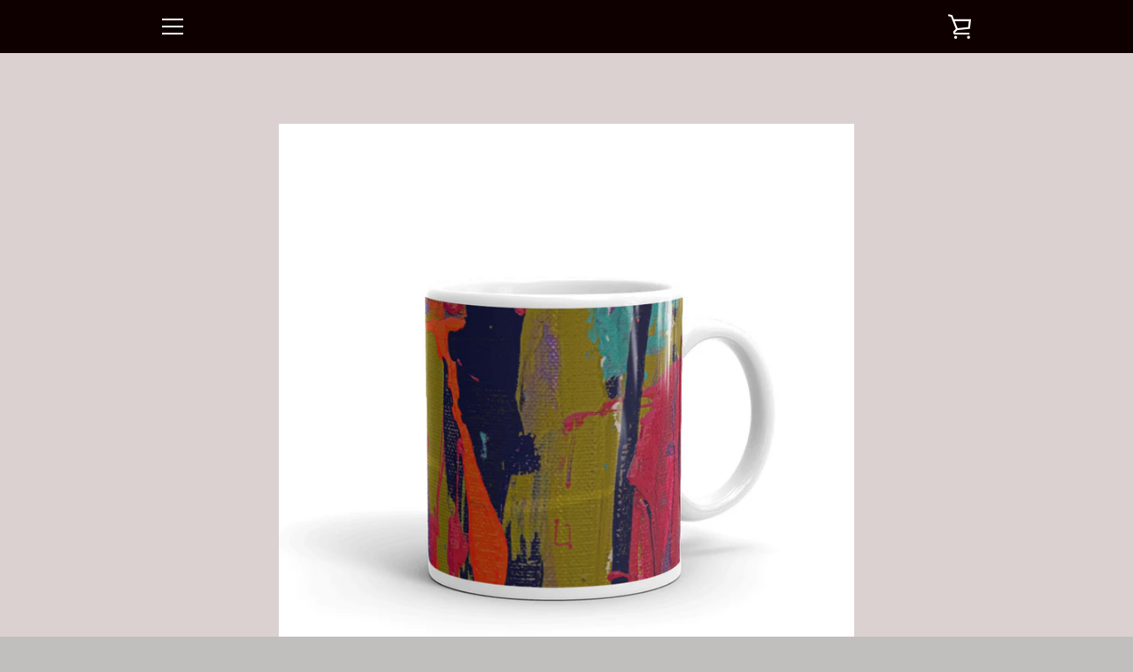

--- FILE ---
content_type: text/html; charset=utf-8
request_url: https://www.google.com/recaptcha/enterprise/anchor?ar=1&k=6LdEwsYnAAAAAL9T92sOraT4CDI-QIVuDYAGwdOy&co=aHR0cHM6Ly9pdHNwZWFrc2FydC5jb206NDQz&hl=en&v=PoyoqOPhxBO7pBk68S4YbpHZ&size=invisible&anchor-ms=20000&execute-ms=30000&cb=q53zftja7qxa
body_size: 48588
content:
<!DOCTYPE HTML><html dir="ltr" lang="en"><head><meta http-equiv="Content-Type" content="text/html; charset=UTF-8">
<meta http-equiv="X-UA-Compatible" content="IE=edge">
<title>reCAPTCHA</title>
<style type="text/css">
/* cyrillic-ext */
@font-face {
  font-family: 'Roboto';
  font-style: normal;
  font-weight: 400;
  font-stretch: 100%;
  src: url(//fonts.gstatic.com/s/roboto/v48/KFO7CnqEu92Fr1ME7kSn66aGLdTylUAMa3GUBHMdazTgWw.woff2) format('woff2');
  unicode-range: U+0460-052F, U+1C80-1C8A, U+20B4, U+2DE0-2DFF, U+A640-A69F, U+FE2E-FE2F;
}
/* cyrillic */
@font-face {
  font-family: 'Roboto';
  font-style: normal;
  font-weight: 400;
  font-stretch: 100%;
  src: url(//fonts.gstatic.com/s/roboto/v48/KFO7CnqEu92Fr1ME7kSn66aGLdTylUAMa3iUBHMdazTgWw.woff2) format('woff2');
  unicode-range: U+0301, U+0400-045F, U+0490-0491, U+04B0-04B1, U+2116;
}
/* greek-ext */
@font-face {
  font-family: 'Roboto';
  font-style: normal;
  font-weight: 400;
  font-stretch: 100%;
  src: url(//fonts.gstatic.com/s/roboto/v48/KFO7CnqEu92Fr1ME7kSn66aGLdTylUAMa3CUBHMdazTgWw.woff2) format('woff2');
  unicode-range: U+1F00-1FFF;
}
/* greek */
@font-face {
  font-family: 'Roboto';
  font-style: normal;
  font-weight: 400;
  font-stretch: 100%;
  src: url(//fonts.gstatic.com/s/roboto/v48/KFO7CnqEu92Fr1ME7kSn66aGLdTylUAMa3-UBHMdazTgWw.woff2) format('woff2');
  unicode-range: U+0370-0377, U+037A-037F, U+0384-038A, U+038C, U+038E-03A1, U+03A3-03FF;
}
/* math */
@font-face {
  font-family: 'Roboto';
  font-style: normal;
  font-weight: 400;
  font-stretch: 100%;
  src: url(//fonts.gstatic.com/s/roboto/v48/KFO7CnqEu92Fr1ME7kSn66aGLdTylUAMawCUBHMdazTgWw.woff2) format('woff2');
  unicode-range: U+0302-0303, U+0305, U+0307-0308, U+0310, U+0312, U+0315, U+031A, U+0326-0327, U+032C, U+032F-0330, U+0332-0333, U+0338, U+033A, U+0346, U+034D, U+0391-03A1, U+03A3-03A9, U+03B1-03C9, U+03D1, U+03D5-03D6, U+03F0-03F1, U+03F4-03F5, U+2016-2017, U+2034-2038, U+203C, U+2040, U+2043, U+2047, U+2050, U+2057, U+205F, U+2070-2071, U+2074-208E, U+2090-209C, U+20D0-20DC, U+20E1, U+20E5-20EF, U+2100-2112, U+2114-2115, U+2117-2121, U+2123-214F, U+2190, U+2192, U+2194-21AE, U+21B0-21E5, U+21F1-21F2, U+21F4-2211, U+2213-2214, U+2216-22FF, U+2308-230B, U+2310, U+2319, U+231C-2321, U+2336-237A, U+237C, U+2395, U+239B-23B7, U+23D0, U+23DC-23E1, U+2474-2475, U+25AF, U+25B3, U+25B7, U+25BD, U+25C1, U+25CA, U+25CC, U+25FB, U+266D-266F, U+27C0-27FF, U+2900-2AFF, U+2B0E-2B11, U+2B30-2B4C, U+2BFE, U+3030, U+FF5B, U+FF5D, U+1D400-1D7FF, U+1EE00-1EEFF;
}
/* symbols */
@font-face {
  font-family: 'Roboto';
  font-style: normal;
  font-weight: 400;
  font-stretch: 100%;
  src: url(//fonts.gstatic.com/s/roboto/v48/KFO7CnqEu92Fr1ME7kSn66aGLdTylUAMaxKUBHMdazTgWw.woff2) format('woff2');
  unicode-range: U+0001-000C, U+000E-001F, U+007F-009F, U+20DD-20E0, U+20E2-20E4, U+2150-218F, U+2190, U+2192, U+2194-2199, U+21AF, U+21E6-21F0, U+21F3, U+2218-2219, U+2299, U+22C4-22C6, U+2300-243F, U+2440-244A, U+2460-24FF, U+25A0-27BF, U+2800-28FF, U+2921-2922, U+2981, U+29BF, U+29EB, U+2B00-2BFF, U+4DC0-4DFF, U+FFF9-FFFB, U+10140-1018E, U+10190-1019C, U+101A0, U+101D0-101FD, U+102E0-102FB, U+10E60-10E7E, U+1D2C0-1D2D3, U+1D2E0-1D37F, U+1F000-1F0FF, U+1F100-1F1AD, U+1F1E6-1F1FF, U+1F30D-1F30F, U+1F315, U+1F31C, U+1F31E, U+1F320-1F32C, U+1F336, U+1F378, U+1F37D, U+1F382, U+1F393-1F39F, U+1F3A7-1F3A8, U+1F3AC-1F3AF, U+1F3C2, U+1F3C4-1F3C6, U+1F3CA-1F3CE, U+1F3D4-1F3E0, U+1F3ED, U+1F3F1-1F3F3, U+1F3F5-1F3F7, U+1F408, U+1F415, U+1F41F, U+1F426, U+1F43F, U+1F441-1F442, U+1F444, U+1F446-1F449, U+1F44C-1F44E, U+1F453, U+1F46A, U+1F47D, U+1F4A3, U+1F4B0, U+1F4B3, U+1F4B9, U+1F4BB, U+1F4BF, U+1F4C8-1F4CB, U+1F4D6, U+1F4DA, U+1F4DF, U+1F4E3-1F4E6, U+1F4EA-1F4ED, U+1F4F7, U+1F4F9-1F4FB, U+1F4FD-1F4FE, U+1F503, U+1F507-1F50B, U+1F50D, U+1F512-1F513, U+1F53E-1F54A, U+1F54F-1F5FA, U+1F610, U+1F650-1F67F, U+1F687, U+1F68D, U+1F691, U+1F694, U+1F698, U+1F6AD, U+1F6B2, U+1F6B9-1F6BA, U+1F6BC, U+1F6C6-1F6CF, U+1F6D3-1F6D7, U+1F6E0-1F6EA, U+1F6F0-1F6F3, U+1F6F7-1F6FC, U+1F700-1F7FF, U+1F800-1F80B, U+1F810-1F847, U+1F850-1F859, U+1F860-1F887, U+1F890-1F8AD, U+1F8B0-1F8BB, U+1F8C0-1F8C1, U+1F900-1F90B, U+1F93B, U+1F946, U+1F984, U+1F996, U+1F9E9, U+1FA00-1FA6F, U+1FA70-1FA7C, U+1FA80-1FA89, U+1FA8F-1FAC6, U+1FACE-1FADC, U+1FADF-1FAE9, U+1FAF0-1FAF8, U+1FB00-1FBFF;
}
/* vietnamese */
@font-face {
  font-family: 'Roboto';
  font-style: normal;
  font-weight: 400;
  font-stretch: 100%;
  src: url(//fonts.gstatic.com/s/roboto/v48/KFO7CnqEu92Fr1ME7kSn66aGLdTylUAMa3OUBHMdazTgWw.woff2) format('woff2');
  unicode-range: U+0102-0103, U+0110-0111, U+0128-0129, U+0168-0169, U+01A0-01A1, U+01AF-01B0, U+0300-0301, U+0303-0304, U+0308-0309, U+0323, U+0329, U+1EA0-1EF9, U+20AB;
}
/* latin-ext */
@font-face {
  font-family: 'Roboto';
  font-style: normal;
  font-weight: 400;
  font-stretch: 100%;
  src: url(//fonts.gstatic.com/s/roboto/v48/KFO7CnqEu92Fr1ME7kSn66aGLdTylUAMa3KUBHMdazTgWw.woff2) format('woff2');
  unicode-range: U+0100-02BA, U+02BD-02C5, U+02C7-02CC, U+02CE-02D7, U+02DD-02FF, U+0304, U+0308, U+0329, U+1D00-1DBF, U+1E00-1E9F, U+1EF2-1EFF, U+2020, U+20A0-20AB, U+20AD-20C0, U+2113, U+2C60-2C7F, U+A720-A7FF;
}
/* latin */
@font-face {
  font-family: 'Roboto';
  font-style: normal;
  font-weight: 400;
  font-stretch: 100%;
  src: url(//fonts.gstatic.com/s/roboto/v48/KFO7CnqEu92Fr1ME7kSn66aGLdTylUAMa3yUBHMdazQ.woff2) format('woff2');
  unicode-range: U+0000-00FF, U+0131, U+0152-0153, U+02BB-02BC, U+02C6, U+02DA, U+02DC, U+0304, U+0308, U+0329, U+2000-206F, U+20AC, U+2122, U+2191, U+2193, U+2212, U+2215, U+FEFF, U+FFFD;
}
/* cyrillic-ext */
@font-face {
  font-family: 'Roboto';
  font-style: normal;
  font-weight: 500;
  font-stretch: 100%;
  src: url(//fonts.gstatic.com/s/roboto/v48/KFO7CnqEu92Fr1ME7kSn66aGLdTylUAMa3GUBHMdazTgWw.woff2) format('woff2');
  unicode-range: U+0460-052F, U+1C80-1C8A, U+20B4, U+2DE0-2DFF, U+A640-A69F, U+FE2E-FE2F;
}
/* cyrillic */
@font-face {
  font-family: 'Roboto';
  font-style: normal;
  font-weight: 500;
  font-stretch: 100%;
  src: url(//fonts.gstatic.com/s/roboto/v48/KFO7CnqEu92Fr1ME7kSn66aGLdTylUAMa3iUBHMdazTgWw.woff2) format('woff2');
  unicode-range: U+0301, U+0400-045F, U+0490-0491, U+04B0-04B1, U+2116;
}
/* greek-ext */
@font-face {
  font-family: 'Roboto';
  font-style: normal;
  font-weight: 500;
  font-stretch: 100%;
  src: url(//fonts.gstatic.com/s/roboto/v48/KFO7CnqEu92Fr1ME7kSn66aGLdTylUAMa3CUBHMdazTgWw.woff2) format('woff2');
  unicode-range: U+1F00-1FFF;
}
/* greek */
@font-face {
  font-family: 'Roboto';
  font-style: normal;
  font-weight: 500;
  font-stretch: 100%;
  src: url(//fonts.gstatic.com/s/roboto/v48/KFO7CnqEu92Fr1ME7kSn66aGLdTylUAMa3-UBHMdazTgWw.woff2) format('woff2');
  unicode-range: U+0370-0377, U+037A-037F, U+0384-038A, U+038C, U+038E-03A1, U+03A3-03FF;
}
/* math */
@font-face {
  font-family: 'Roboto';
  font-style: normal;
  font-weight: 500;
  font-stretch: 100%;
  src: url(//fonts.gstatic.com/s/roboto/v48/KFO7CnqEu92Fr1ME7kSn66aGLdTylUAMawCUBHMdazTgWw.woff2) format('woff2');
  unicode-range: U+0302-0303, U+0305, U+0307-0308, U+0310, U+0312, U+0315, U+031A, U+0326-0327, U+032C, U+032F-0330, U+0332-0333, U+0338, U+033A, U+0346, U+034D, U+0391-03A1, U+03A3-03A9, U+03B1-03C9, U+03D1, U+03D5-03D6, U+03F0-03F1, U+03F4-03F5, U+2016-2017, U+2034-2038, U+203C, U+2040, U+2043, U+2047, U+2050, U+2057, U+205F, U+2070-2071, U+2074-208E, U+2090-209C, U+20D0-20DC, U+20E1, U+20E5-20EF, U+2100-2112, U+2114-2115, U+2117-2121, U+2123-214F, U+2190, U+2192, U+2194-21AE, U+21B0-21E5, U+21F1-21F2, U+21F4-2211, U+2213-2214, U+2216-22FF, U+2308-230B, U+2310, U+2319, U+231C-2321, U+2336-237A, U+237C, U+2395, U+239B-23B7, U+23D0, U+23DC-23E1, U+2474-2475, U+25AF, U+25B3, U+25B7, U+25BD, U+25C1, U+25CA, U+25CC, U+25FB, U+266D-266F, U+27C0-27FF, U+2900-2AFF, U+2B0E-2B11, U+2B30-2B4C, U+2BFE, U+3030, U+FF5B, U+FF5D, U+1D400-1D7FF, U+1EE00-1EEFF;
}
/* symbols */
@font-face {
  font-family: 'Roboto';
  font-style: normal;
  font-weight: 500;
  font-stretch: 100%;
  src: url(//fonts.gstatic.com/s/roboto/v48/KFO7CnqEu92Fr1ME7kSn66aGLdTylUAMaxKUBHMdazTgWw.woff2) format('woff2');
  unicode-range: U+0001-000C, U+000E-001F, U+007F-009F, U+20DD-20E0, U+20E2-20E4, U+2150-218F, U+2190, U+2192, U+2194-2199, U+21AF, U+21E6-21F0, U+21F3, U+2218-2219, U+2299, U+22C4-22C6, U+2300-243F, U+2440-244A, U+2460-24FF, U+25A0-27BF, U+2800-28FF, U+2921-2922, U+2981, U+29BF, U+29EB, U+2B00-2BFF, U+4DC0-4DFF, U+FFF9-FFFB, U+10140-1018E, U+10190-1019C, U+101A0, U+101D0-101FD, U+102E0-102FB, U+10E60-10E7E, U+1D2C0-1D2D3, U+1D2E0-1D37F, U+1F000-1F0FF, U+1F100-1F1AD, U+1F1E6-1F1FF, U+1F30D-1F30F, U+1F315, U+1F31C, U+1F31E, U+1F320-1F32C, U+1F336, U+1F378, U+1F37D, U+1F382, U+1F393-1F39F, U+1F3A7-1F3A8, U+1F3AC-1F3AF, U+1F3C2, U+1F3C4-1F3C6, U+1F3CA-1F3CE, U+1F3D4-1F3E0, U+1F3ED, U+1F3F1-1F3F3, U+1F3F5-1F3F7, U+1F408, U+1F415, U+1F41F, U+1F426, U+1F43F, U+1F441-1F442, U+1F444, U+1F446-1F449, U+1F44C-1F44E, U+1F453, U+1F46A, U+1F47D, U+1F4A3, U+1F4B0, U+1F4B3, U+1F4B9, U+1F4BB, U+1F4BF, U+1F4C8-1F4CB, U+1F4D6, U+1F4DA, U+1F4DF, U+1F4E3-1F4E6, U+1F4EA-1F4ED, U+1F4F7, U+1F4F9-1F4FB, U+1F4FD-1F4FE, U+1F503, U+1F507-1F50B, U+1F50D, U+1F512-1F513, U+1F53E-1F54A, U+1F54F-1F5FA, U+1F610, U+1F650-1F67F, U+1F687, U+1F68D, U+1F691, U+1F694, U+1F698, U+1F6AD, U+1F6B2, U+1F6B9-1F6BA, U+1F6BC, U+1F6C6-1F6CF, U+1F6D3-1F6D7, U+1F6E0-1F6EA, U+1F6F0-1F6F3, U+1F6F7-1F6FC, U+1F700-1F7FF, U+1F800-1F80B, U+1F810-1F847, U+1F850-1F859, U+1F860-1F887, U+1F890-1F8AD, U+1F8B0-1F8BB, U+1F8C0-1F8C1, U+1F900-1F90B, U+1F93B, U+1F946, U+1F984, U+1F996, U+1F9E9, U+1FA00-1FA6F, U+1FA70-1FA7C, U+1FA80-1FA89, U+1FA8F-1FAC6, U+1FACE-1FADC, U+1FADF-1FAE9, U+1FAF0-1FAF8, U+1FB00-1FBFF;
}
/* vietnamese */
@font-face {
  font-family: 'Roboto';
  font-style: normal;
  font-weight: 500;
  font-stretch: 100%;
  src: url(//fonts.gstatic.com/s/roboto/v48/KFO7CnqEu92Fr1ME7kSn66aGLdTylUAMa3OUBHMdazTgWw.woff2) format('woff2');
  unicode-range: U+0102-0103, U+0110-0111, U+0128-0129, U+0168-0169, U+01A0-01A1, U+01AF-01B0, U+0300-0301, U+0303-0304, U+0308-0309, U+0323, U+0329, U+1EA0-1EF9, U+20AB;
}
/* latin-ext */
@font-face {
  font-family: 'Roboto';
  font-style: normal;
  font-weight: 500;
  font-stretch: 100%;
  src: url(//fonts.gstatic.com/s/roboto/v48/KFO7CnqEu92Fr1ME7kSn66aGLdTylUAMa3KUBHMdazTgWw.woff2) format('woff2');
  unicode-range: U+0100-02BA, U+02BD-02C5, U+02C7-02CC, U+02CE-02D7, U+02DD-02FF, U+0304, U+0308, U+0329, U+1D00-1DBF, U+1E00-1E9F, U+1EF2-1EFF, U+2020, U+20A0-20AB, U+20AD-20C0, U+2113, U+2C60-2C7F, U+A720-A7FF;
}
/* latin */
@font-face {
  font-family: 'Roboto';
  font-style: normal;
  font-weight: 500;
  font-stretch: 100%;
  src: url(//fonts.gstatic.com/s/roboto/v48/KFO7CnqEu92Fr1ME7kSn66aGLdTylUAMa3yUBHMdazQ.woff2) format('woff2');
  unicode-range: U+0000-00FF, U+0131, U+0152-0153, U+02BB-02BC, U+02C6, U+02DA, U+02DC, U+0304, U+0308, U+0329, U+2000-206F, U+20AC, U+2122, U+2191, U+2193, U+2212, U+2215, U+FEFF, U+FFFD;
}
/* cyrillic-ext */
@font-face {
  font-family: 'Roboto';
  font-style: normal;
  font-weight: 900;
  font-stretch: 100%;
  src: url(//fonts.gstatic.com/s/roboto/v48/KFO7CnqEu92Fr1ME7kSn66aGLdTylUAMa3GUBHMdazTgWw.woff2) format('woff2');
  unicode-range: U+0460-052F, U+1C80-1C8A, U+20B4, U+2DE0-2DFF, U+A640-A69F, U+FE2E-FE2F;
}
/* cyrillic */
@font-face {
  font-family: 'Roboto';
  font-style: normal;
  font-weight: 900;
  font-stretch: 100%;
  src: url(//fonts.gstatic.com/s/roboto/v48/KFO7CnqEu92Fr1ME7kSn66aGLdTylUAMa3iUBHMdazTgWw.woff2) format('woff2');
  unicode-range: U+0301, U+0400-045F, U+0490-0491, U+04B0-04B1, U+2116;
}
/* greek-ext */
@font-face {
  font-family: 'Roboto';
  font-style: normal;
  font-weight: 900;
  font-stretch: 100%;
  src: url(//fonts.gstatic.com/s/roboto/v48/KFO7CnqEu92Fr1ME7kSn66aGLdTylUAMa3CUBHMdazTgWw.woff2) format('woff2');
  unicode-range: U+1F00-1FFF;
}
/* greek */
@font-face {
  font-family: 'Roboto';
  font-style: normal;
  font-weight: 900;
  font-stretch: 100%;
  src: url(//fonts.gstatic.com/s/roboto/v48/KFO7CnqEu92Fr1ME7kSn66aGLdTylUAMa3-UBHMdazTgWw.woff2) format('woff2');
  unicode-range: U+0370-0377, U+037A-037F, U+0384-038A, U+038C, U+038E-03A1, U+03A3-03FF;
}
/* math */
@font-face {
  font-family: 'Roboto';
  font-style: normal;
  font-weight: 900;
  font-stretch: 100%;
  src: url(//fonts.gstatic.com/s/roboto/v48/KFO7CnqEu92Fr1ME7kSn66aGLdTylUAMawCUBHMdazTgWw.woff2) format('woff2');
  unicode-range: U+0302-0303, U+0305, U+0307-0308, U+0310, U+0312, U+0315, U+031A, U+0326-0327, U+032C, U+032F-0330, U+0332-0333, U+0338, U+033A, U+0346, U+034D, U+0391-03A1, U+03A3-03A9, U+03B1-03C9, U+03D1, U+03D5-03D6, U+03F0-03F1, U+03F4-03F5, U+2016-2017, U+2034-2038, U+203C, U+2040, U+2043, U+2047, U+2050, U+2057, U+205F, U+2070-2071, U+2074-208E, U+2090-209C, U+20D0-20DC, U+20E1, U+20E5-20EF, U+2100-2112, U+2114-2115, U+2117-2121, U+2123-214F, U+2190, U+2192, U+2194-21AE, U+21B0-21E5, U+21F1-21F2, U+21F4-2211, U+2213-2214, U+2216-22FF, U+2308-230B, U+2310, U+2319, U+231C-2321, U+2336-237A, U+237C, U+2395, U+239B-23B7, U+23D0, U+23DC-23E1, U+2474-2475, U+25AF, U+25B3, U+25B7, U+25BD, U+25C1, U+25CA, U+25CC, U+25FB, U+266D-266F, U+27C0-27FF, U+2900-2AFF, U+2B0E-2B11, U+2B30-2B4C, U+2BFE, U+3030, U+FF5B, U+FF5D, U+1D400-1D7FF, U+1EE00-1EEFF;
}
/* symbols */
@font-face {
  font-family: 'Roboto';
  font-style: normal;
  font-weight: 900;
  font-stretch: 100%;
  src: url(//fonts.gstatic.com/s/roboto/v48/KFO7CnqEu92Fr1ME7kSn66aGLdTylUAMaxKUBHMdazTgWw.woff2) format('woff2');
  unicode-range: U+0001-000C, U+000E-001F, U+007F-009F, U+20DD-20E0, U+20E2-20E4, U+2150-218F, U+2190, U+2192, U+2194-2199, U+21AF, U+21E6-21F0, U+21F3, U+2218-2219, U+2299, U+22C4-22C6, U+2300-243F, U+2440-244A, U+2460-24FF, U+25A0-27BF, U+2800-28FF, U+2921-2922, U+2981, U+29BF, U+29EB, U+2B00-2BFF, U+4DC0-4DFF, U+FFF9-FFFB, U+10140-1018E, U+10190-1019C, U+101A0, U+101D0-101FD, U+102E0-102FB, U+10E60-10E7E, U+1D2C0-1D2D3, U+1D2E0-1D37F, U+1F000-1F0FF, U+1F100-1F1AD, U+1F1E6-1F1FF, U+1F30D-1F30F, U+1F315, U+1F31C, U+1F31E, U+1F320-1F32C, U+1F336, U+1F378, U+1F37D, U+1F382, U+1F393-1F39F, U+1F3A7-1F3A8, U+1F3AC-1F3AF, U+1F3C2, U+1F3C4-1F3C6, U+1F3CA-1F3CE, U+1F3D4-1F3E0, U+1F3ED, U+1F3F1-1F3F3, U+1F3F5-1F3F7, U+1F408, U+1F415, U+1F41F, U+1F426, U+1F43F, U+1F441-1F442, U+1F444, U+1F446-1F449, U+1F44C-1F44E, U+1F453, U+1F46A, U+1F47D, U+1F4A3, U+1F4B0, U+1F4B3, U+1F4B9, U+1F4BB, U+1F4BF, U+1F4C8-1F4CB, U+1F4D6, U+1F4DA, U+1F4DF, U+1F4E3-1F4E6, U+1F4EA-1F4ED, U+1F4F7, U+1F4F9-1F4FB, U+1F4FD-1F4FE, U+1F503, U+1F507-1F50B, U+1F50D, U+1F512-1F513, U+1F53E-1F54A, U+1F54F-1F5FA, U+1F610, U+1F650-1F67F, U+1F687, U+1F68D, U+1F691, U+1F694, U+1F698, U+1F6AD, U+1F6B2, U+1F6B9-1F6BA, U+1F6BC, U+1F6C6-1F6CF, U+1F6D3-1F6D7, U+1F6E0-1F6EA, U+1F6F0-1F6F3, U+1F6F7-1F6FC, U+1F700-1F7FF, U+1F800-1F80B, U+1F810-1F847, U+1F850-1F859, U+1F860-1F887, U+1F890-1F8AD, U+1F8B0-1F8BB, U+1F8C0-1F8C1, U+1F900-1F90B, U+1F93B, U+1F946, U+1F984, U+1F996, U+1F9E9, U+1FA00-1FA6F, U+1FA70-1FA7C, U+1FA80-1FA89, U+1FA8F-1FAC6, U+1FACE-1FADC, U+1FADF-1FAE9, U+1FAF0-1FAF8, U+1FB00-1FBFF;
}
/* vietnamese */
@font-face {
  font-family: 'Roboto';
  font-style: normal;
  font-weight: 900;
  font-stretch: 100%;
  src: url(//fonts.gstatic.com/s/roboto/v48/KFO7CnqEu92Fr1ME7kSn66aGLdTylUAMa3OUBHMdazTgWw.woff2) format('woff2');
  unicode-range: U+0102-0103, U+0110-0111, U+0128-0129, U+0168-0169, U+01A0-01A1, U+01AF-01B0, U+0300-0301, U+0303-0304, U+0308-0309, U+0323, U+0329, U+1EA0-1EF9, U+20AB;
}
/* latin-ext */
@font-face {
  font-family: 'Roboto';
  font-style: normal;
  font-weight: 900;
  font-stretch: 100%;
  src: url(//fonts.gstatic.com/s/roboto/v48/KFO7CnqEu92Fr1ME7kSn66aGLdTylUAMa3KUBHMdazTgWw.woff2) format('woff2');
  unicode-range: U+0100-02BA, U+02BD-02C5, U+02C7-02CC, U+02CE-02D7, U+02DD-02FF, U+0304, U+0308, U+0329, U+1D00-1DBF, U+1E00-1E9F, U+1EF2-1EFF, U+2020, U+20A0-20AB, U+20AD-20C0, U+2113, U+2C60-2C7F, U+A720-A7FF;
}
/* latin */
@font-face {
  font-family: 'Roboto';
  font-style: normal;
  font-weight: 900;
  font-stretch: 100%;
  src: url(//fonts.gstatic.com/s/roboto/v48/KFO7CnqEu92Fr1ME7kSn66aGLdTylUAMa3yUBHMdazQ.woff2) format('woff2');
  unicode-range: U+0000-00FF, U+0131, U+0152-0153, U+02BB-02BC, U+02C6, U+02DA, U+02DC, U+0304, U+0308, U+0329, U+2000-206F, U+20AC, U+2122, U+2191, U+2193, U+2212, U+2215, U+FEFF, U+FFFD;
}

</style>
<link rel="stylesheet" type="text/css" href="https://www.gstatic.com/recaptcha/releases/PoyoqOPhxBO7pBk68S4YbpHZ/styles__ltr.css">
<script nonce="FiGYqPCSxf21AaP7ZpZG-g" type="text/javascript">window['__recaptcha_api'] = 'https://www.google.com/recaptcha/enterprise/';</script>
<script type="text/javascript" src="https://www.gstatic.com/recaptcha/releases/PoyoqOPhxBO7pBk68S4YbpHZ/recaptcha__en.js" nonce="FiGYqPCSxf21AaP7ZpZG-g">
      
    </script></head>
<body><div id="rc-anchor-alert" class="rc-anchor-alert"></div>
<input type="hidden" id="recaptcha-token" value="[base64]">
<script type="text/javascript" nonce="FiGYqPCSxf21AaP7ZpZG-g">
      recaptcha.anchor.Main.init("[\x22ainput\x22,[\x22bgdata\x22,\x22\x22,\[base64]/[base64]/[base64]/ZyhXLGgpOnEoW04sMjEsbF0sVywwKSxoKSxmYWxzZSxmYWxzZSl9Y2F0Y2goayl7RygzNTgsVyk/[base64]/[base64]/[base64]/[base64]/[base64]/[base64]/[base64]/bmV3IEJbT10oRFswXSk6dz09Mj9uZXcgQltPXShEWzBdLERbMV0pOnc9PTM/bmV3IEJbT10oRFswXSxEWzFdLERbMl0pOnc9PTQ/[base64]/[base64]/[base64]/[base64]/[base64]\\u003d\x22,\[base64]\x22,\x22wpXChMKaSzLDgsOBw4cNw67DnsKaw45WS0LDrcK1IwHCmsKOwq50fCxPw7NAPsOnw5DCp8OoH1QBwpQRdsOzwr1tCSp6w6ZpZV3DssKpVQ/DhmMIWcOLwrrCjsO9w53DqMO0w7Nsw5nDrMKmwoxCw7TDr8Ozwo7CgsOvRhgbw7zCkMOxw7bDlzwfAAdww5/Do8OEBH/Djm/[base64]/DmcOiRgfDhwBzwqN/w75VwpLCjsKcwr0aBMKFdD3Cgj/ClAbChhDDuF0rw4/DtcKIJCIpw5cZbMOAwrQ0c8OMVXh3Q8OwM8OVecOgwoDCjFrCqkg+KsO0JRjCqMKqwobDr1hmwqptMsOSI8OPw7LDqwB8w4XDsm5Ww53CksKiwqDDmMO+wq3CjV7DsDZXw53CqRHCs8KoElgRw5/DhMKLLlrCjcKZw5UlM1rDrnLCrsKhwqLCqTs/wqPCjhzCusOhw5ogwoAXw4zDkA0OEMKPw6jDn1wZC8OPSMKVOR7DpsKWVjzCtsKdw7M7wqEeIxHCoMOhwrMvacObwr4vWcONVcOgFcOSPSZ/w7sFwpFPw6HDl2vDkzvCosOPwp/ChcKhOsKtw6/CphnDt8OWQcOXaGUrGwEwJMKRwo7CghwJw5vCrEnCoDTCqBt/wp7Dv8KCw6dXImstw6zChEHDnMK8Nlw+w5duf8KRw4AcwrJxw5XDlFHDgEZcw4Uzwp4pw5XDj8OtwpXDl8KOw5s3KcKCw4rCoT7DisOtR0PCtXnCj8O9ETjCk8K5alrCksOtwp0GIDoWwpfDgnA7dcOtScOSwrbCvyPCmcKHY8Oywp/DkzNnCQXCiRvDqMKiwrdCwqjCgMO6wqLDvx3DssKcw5TCjQQ3wq3ChTHDk8KHOiMNCSHDkcOMdhrDmsKTwrcjw6PCjko3w75sw67CrTXCosO2w4TChsOVEMO6BcOzJMOWJcKFw4tfcsOvw4rDu0V7X8OJMcKdaMOrJ8OTDT/CpMKmwrEVZAbCgQDDr8ORw4PCrxMTwq1ywr3DmhbCsXhGwrTDh8KQw6rDkHh4w6tPL8KAL8ODwqZhTMKcEFUfw5vCiRLDisKKwrEAM8KoBR8kwoYWwroTCxvDhDMQw5gDw5RHw6zCi23CqHsewo7DoS8fJUvCoXRIwoDCqGLDgEbDiMKQbDMrw5vChS3DojHDq8KGw5/CtsKWw4x9wpdkExbDvGAzwqbCgsO2BcOKwpnCqMKRwo84UMOtNsKcwoR8w54rTxECeRTClMOVw4/DlRrCp1zDmnLDjWJ/VnQhaTzCrcK+cWwOw5PCjMKewqdDJ8OhwoRGSzfCkX8Aw7zCssOsw4bDhXkPeSHDlG9Bw6sDA8OBwqnCux3DpsOkw4c9wpY5w41Mw7ohwpvDssONw4vCpMOOcsKbw5hRw7nCkwg7XMO+LcKkw7rDhcKNwqHDssKWOcKXw5zCigF3wpBywr5Cfj/DnX7Dv0t8ZBcjw71nFcOBL8KiwqpAJsKeMcOrORwMwq/CmcKzw6/[base64]/CncOZw4LDtsOuTxJawrMwwp/[base64]/DpsOIwr54w5RJw77CssOSchrDvR/CrMOmektVw5tvA23DlMKaEsKgw69Zw6NNwrHDmcK7wohMwrHCosKfw7HCj20lVE/ChMOJwr7DhG49w6hZw6PDigRQw63DonHDqMK3wrNmw4vCrMKzw6AmTcKZMsO3wqDCu8K4wrNECHYSw6Vww53ChBzDlxYrSxIaFFnClsKxecKQwotdI8Oke8KUaTJiRsOWBTM+wrZjw7A1ZcKadcOwworCtFPChSE8HMKAwrXDgjUSWsKNKMOOWFIWw5XDo8O7Ok/DncKHw6YHchzDrcKJw5FOeMKJaibDoVBZwp1awqXDoMOgAcO/wpTCrMKNwq/CnFlUw7bCvMKdOxzDhcOFw7FsCcK2Mg0yCcK+esOxw7vDm2QLOMOgU8Oaw6jCsiDCqsO3V8OMJC7CtcKqDMKKw6QncB46esKbFMO5w7bClcK8wptVWsKTJsO8wrdDw4jDl8K8NWjDtz8TwqRMLV1fw67DsiDCh8OyTXdAwrAtJX3DvsO2wo/CpcO7wobCiMKLwpbDnxBWwqLCh3vClMK4wqkzZTfDssOvwrHChsO4wp5rwofDjxIAbUrDrT3Cn3oWR2/DpAkhwoPCiR0iJcOJOUpVSMKJwq/DmMOgw4fDpnkdasKQK8KaEcO0w5w1L8KwDMKTw7nDiljCh8KOwo0cwr/[base64]/wrJCLELDnMOUwpgvKX1VwrTCmcO7E3NYMsKYw7c0w4xHUjpbbMKTwqo/P2ZKHDYUwpF1ccOpw4Zawr4Iw73CtcObw7NxeMOxSHTDtsKTw7XCpsK7wodDIcOOA8O0w6bCohRIJ8K0w7bDqMKtwpIEwqrDuXkIL8K9J2c3OcO/w4c5EsOodMOoJGPDpntGfcOrcTPDlcKpD3fDu8ODw6DDksKRScOVw4vDmGzCosO4w4PDiRXDkkTCt8OKNsOBwpomFEkJwro8CUYDwpDCuMOPw4HCiMOXw4PDmsKmwolBRcO2w4XCicOjw7c+Tg/Drks0TH8Gw4Riw6IYw7LCuGzDk3QAPQ/[base64]/w6/Ch3XDosKQw7vDpsKZw63CrcK4A8K5Qi8jZ0rDvMKPw68OL8Ojw6fCjUXCu8Osw4bDisKuw4jDsMKxw4fCicK+woI4w7AwwqzCtMKqIyTDr8KYNAAiw5IUXzcuw7/DjAnClRfDj8OCwpluZmTCkHFuwozDo3TDgsKDUcKFcsKTcR/CvcKmWirDj34kFMKRT8OawqAkw51wbTZlwqE4w4ERe8K1M8KFwoolHMOjw6DDu8K7M1kDw5N7w6vDhhVVw6zDqMKCKznDoMKiw6AxYMORVsKRwp3Du8OTAMOKUyFWwppqO8OHeMKSw77Cigdvwqh2ASRlwpjDo8KVAsOcwpsaw7TCsMOwwqfCqxRSL8KCacOTCiPDqH/CmsOuwrzCvsKiwpbDisK7ACtsw6lxSi4zTMOJIXvCg8OrBcOzbsKVw7jDt07DrSJvwr12w6IfwpHDpzsYMsOpwqvDikx3w75cLcK/wrbCvsKjw5FXEcKINQ53w7vDkcK0XsKZXsKvF8KGwo09w43DhVgBw6UyJEc3w4XDl8KowoHChEJGesO8w47DjsKzWMOjNsOiezwdw5BKw7DCjsKVw5TCsMKqN8O6wrNhwqcSZ8O2wp3Dj3leYcOTIMOxwrtYJ07DmE3Dn1/[base64]/wqzDucKiwrI5wrsSJsOYYcKTwrtBWsKNwrvCpsKUw5FKw7dPw50twrVkHMOWwrxEDjTCsGlpw4rDqFzCl8OwwpMyGX/CvjZswo5IwpA1MMOsbsOCwq14w4Nyw50JwphMLhHDmhLCqHzDkUdywpLDhMKNQcKFw5XDgcK3w6HDqMK3wpzCtsKtw7rCrcKbC0ltKHtJwpHDjSdfUcOeNcOeP8K1wqc9wp7DhDN7wqUswoJIwpNub2crw5E8D3c1EcKcK8OlJ2wAw6HCrsOYw7vDtxw/U8OKehjCgMObH8K7eVLCrsO0wq8+H8OJYcKAw70ibcO/fcKRw7I3w51rwozDkMOqwrDDiyjDkcKPw7tqKMKZYsKGa8K9d3rDh8O0TAVAXiIrw6Jlwr/DtMO8wqQgwprCszUrw6jDo8ORwovDiMOHwofCmcKyJsKNFcKqaWo/ScOXLsKaEsKBw4cEwoZGZBcFccKqw5YQVcOCw7vDvsKWw5EZOHHCm8OTAMKpwoDDt2LDhh5Xwpd+wpBxwrUzC8OGXMKww5oAXX3Dh1LCvzDCscK+ViVOeixZw5vDg1pqA8KowrJ+wpg1wr/[base64]/CgnpBw5QvLglJw6rDgsKnwoXDtWbDlQpOc8K1BMOmwo/[base64]/Co13DpsKFfsK6wq7DscOYw7N4wqzCo2IQPnHCt8KJwoLDkSrCjMOowpEbGcOFD8OuUcOYw4FzwofDqmzDqVTCkljDryrDrR3DmsO5wox1wqfCiMOkwpgUwpZzwrxswoFQw5/[base64]/CncOhwr/CnXDCk8O9U8OlAhzCpmnCiX/Dp8KRGXRuw47CqcOFw6leCB5BwpfCqkjDnsKaXgPCnMOEw6LCmsKrwqjCncKbwolLwofCun/DhQbChU3CrsK7bRPCkcK4PsOVE8OlTlV4w5rCvkzDglU5w4LCi8OzwrpRKsKHJiBrCsKDw5otwpvCk8OXB8KrThp9woLDqm3DqnQXKiXDssKYwpF5w65NwrnCjDPCncOleMKIwo4eMMO1LMKTw7zCv0U/IMO5SXHDuVLDszRpZ8OwwrLCr2doRsODwqloG8ONHgXCvcKON8KITsO/DRvCocO9S8OhGn8+R2rDm8KyPsKYwoxSAmh1w4M6VsK9w5LDsMOoLMKIwplcanHDiUbCggtcCsK5LMOlw6HDoAPDhsKFC8OCKH/CoMO7LVAUNibCrHLCn8OUw7DCtC7DiR48wo90RkU6LgI1fMKxwoPDqU3CsTjDusO7w6Y3wpwtwq0BfsKHT8ODw41aLjc+SVbDgHQaTcOUwot/w6/CrcOjZMKywovChsOEw5fCk8O3A8Kmwo5IX8OLwr3CjMOWwpLDjMOWw44+OMKgccO7w4vDkMONw6pBwo3DrsOUSg06FhZewrVqTX8jw70Xw7EMeHTChsKlw4xHwqdkbz7CssOdaQ7CpxAmw63Cg8K/NzbCvgEswrLDgMOjw6jDlcKTwrcmwp5QFGAWK8Oyw63Dh0nCtDZoAA/DjsOIbsKAwrPDn8KywrTCqcKHw5HCn1BZwodDEsK5UcO/w7zChmcTwowjSsKiNsOKw4jDpMOewqh1AsKkwo0/CMKmfylbwpTCrMOiw5PDiw4/Uk5SQ8K0wqzDpD96w59CS8KswoteQsKjw5nDlXkMwq0NwqI5wq4xwpLCjGfCrcKmDinCjm3Dk8OnMmrCo8KuZDPCuMOGd1hMw7/Csn3DosOQc8OBWgHDo8OUw4TDnsKBw5/DsV46LnN6HcOxM1MPw6Z7bMKWwrVZBU45w73CnxcjDR5Rwq/CncOxCMKhw7NYw4Urw703wpjDgmhkJy9eBB5cO0LCoMODSwkMC23Cs0XDviDDrcOSEHZIAm4nO8KgwpnDjnZQJzgQw6PCucOGEsOow70GQsOBPHA/En3CjMKiAhzCmxlEFMKDw5fClcOxTcK+OcKQNAvDrcOwwqHDtgfCr1xbQsKHwo/Dk8ONwqN3w6gEwobCiF/CiWtRGMOmw5rCoMKMM0lkLcKBwrtYwrrDhQjCuMKdVhoUw75gw6o/QcKIFlwNb8O8c8OEw7zCgj5cwrJBwqvDmmQAwqccw6LDosKRT8Kow7HDtAdJw4dtLRAKw6XDucK5w4vDiMK/TlHDqE/DisKddTk4KSHDg8K3CsOjeg1EOwI0OVnCvMOKRWYfNURtwofDpz/DgsKYw5Vfw5PCiUY5wpEPwoV8VVrDrsOkScOawo3ClsKcW8OLfcOLAB1ALw05UxBPwrfDpWDCkQJwHR/[base64]/MsOpEWzDgcOcQH0bRnJkRcOkFA0vw4kOcMKMw6YYw7LCn3Uwwq7ChsKsw5vDrsKWO8OdbAISJBVvVQvDu8O9GXlOEMKZLF7CosK8w5LDpnYxw5zCksKlAi1dwqlBKcOPcMOfUW7CgsKSwqFuDE/DicOYFsKfw5IhwqLDqxnCoAbCjA1Mw5oCwqLDjMOSwog/BkzDvcKdwqfDuUt1w4rCocKzGcKZw5TDik7DicOqwr7Dt8Kjw6bDq8O1wrTCjXnDgsOzw71ARScLwpbClcOEwqjDtREgJx3Dv2Bqb8KUAsOdwofDusKDwqhPwqVyAcO8WTXCiR/DggPCnMKJOsK1w7Q6NsK6csOwwpLDrMOiIsOSGMO1w5TDuxkvKMKfMDTCtm7CrGLDi313w5UpBQnDtMKew5/CvsK4PsK9W8K4WcOVPcOmMGYAw5AMYk4rwqzDucOWMRHDr8K7LsOFwosmwqcNH8OPwqrDgMKpJMOvPg/DisKzIQxMb2fCv1M0w50FwrnDpMKyccKNLsKfwpROwrA3KVFCNgvDvsO5wovDsMKLe2x9BMOtNC4hw71UOihaM8OXG8KVFgLCtx7CgS9gwpPCmEDDoznCmUpew7xVaRMYBMK+U8OyMj1GBSp9A8O5wp7Ciy7DksOnw6zDkGzCi8KOwo8UL3TCp8K2JMOyfCxfw6xlwq/CuMK9wojCoMKSw6FVTsOow65ia8OIE1J7REXChVXCuhHDh8KEw7nCq8KewqnCoR9AdsOdaxDDs8KGwrtuJUbDj0HDm3fDv8KLwqzDusO/[base64]/DiUTDjjfDtMKLKyDCkMOKa8ONecKSZsKQYznDn8OcwpZ7wrjCp21PPwTCmsOMw5gxXcKRTErClVjDiy4xw5tYRzMJwpYIesKMNCTCqRHCr8OCw6t/wrllw6XCqVXDkcKxwqdLwrNcwrRRw71pTAbCl8O8wokrK8OiccK9wqkEfDlvaThcHsOfw6ZnwpvChEw6wqHCnV43VMKUG8KBSMKFRsKfw6R4PcOcw6pCwprDpWAYwqYwTMKewrIaGT1Uwp4zDH7DqnEFwrxBB8OFwqvCh8KWAUtLwpBHMGfCoQ/DksKRw5kOwoRFw5vDukHCmcOOwofDrsKlfgYJw7HCpFnCpMOPXirDhcOsMsKrw5jCrCbDjMOoBcONYj/[base64]/[base64]/[base64]/CmFQ9TlDCoMOdP8KNwqYFYHDCrcK3wrPDmzETQRrDgMKcQMKdwrzCuANiw6htwq7CvsOTdMOSwoXCpXTCkBkjw5zDgQ5nw43Dh8KXwp3CpcKyXsObw4bDmULCqW3DnHZYw4XCjX/[base64]/ClAHCqcO3FxXCpsKxw6rDp10vw4pHw5/CrD/Cs8K3NsK1w73Dh8OiwqPClAtMw5nDvSVew7DCt8KawqTCtlpwwpfCq3PDp8KbKcKjwoPCnBEawoI/YTnCqsOEwrtZw6RBWXJew4/Dk14iw6RXwovDtyYCEDNhw5QywpbCtH06w7t1w4vDqRLDucOjGsO7w43DmMOSTsKyw4VSS8KwwplPwo80w7rDvMO5KEo1wo/Dg8OTwqE/w4zCrVbDrsKLSH/[base64]/CixHDiMOTw7/CsSJSwoM2ViBgw4gJwpJfwqDChEHCullBwoNeQ3TCq8Kzw6zCt8OHG3dzWMKTOlkqwpRoZ8K0XsOyZcKtwq16w4XDscOdw5VYw4Nzb8Kgw7PCl17Dhi1/w5fCpcOkHsK3wrhMLlPCjQbCnsKSHcODLcK4MCHCjEQ/T8O9w6LCpcOawqF0w7HCnsKSPsOKMVE8WcK4FSY2dEDCg8KBwodwwrrDqiHDhsKDYcKPw6IcQMKQw4/[base64]/[base64]/KMO6w6AWI8OkBsOwwrvCv0vCiTl6OsK3wpsbM3pPYmMCI8OebWvDscO/woM4w5hOwoxAPDfDuCvCkMK5w6PCtkEgw6fCv3RAw67DkzLDsgh5ETrDtcKOw7HCtcKMwqN/w4LDnBLCjMOEwqrCtm/[base64]/[base64]/w4RJwq1kDz4qc23DoMOEwp1hMcOuCwRpDsO+XEB/w78uwoXDgzdGRizCkwjDq8KcFMKQwpXClkxWPsOKwrl4U8KpXj7DvStPY1Y2eWzCosO5wobCpMKiwq7CucO5X8K7BVEAw7TChkt9wr4wXcKRbnXCpcKUwqHCgsOQw6zDt8OSMMK7DcOyw4rCtXTCuMK/w7VyOXpAwovCncOoVMO1KMK2FcK/[base64]/Dt8Ohwrs8wpV/[base64]/Dv8K3WsKww4fDrwB3SR3DvmVpcHfCv118wqUyMsOewoBycMKww4QWw7UQJ8K/RcKJw5XDucKBwrZcPVPDrFjCkHcNC0M1w6w7wqbCjcKFw5Ada8O6w43Ckx/CoznDiFfCv8K2wpkkw7jCmsOEK8OjQcKLwrwLw70icjfDhcOmw7vCqsKMEHjDhcKMwrHDjB1Iw6gXw58gw4V5I11lw6XClMKleyNQw4F6UxpPJcKBSsOwwq0aXzzDucOEWHnCviIaacOmBEjCq8OkJ8KXaRZcbHTDt8KnHHJFw6rCmArCkcOPGiPDucKZJHZowol/wpcGw5cCw5c0WcOKHhrDt8KSOsOeIDVGwpDDtz/CksOnwoxCw5wfZMOAw6R3w7hhwqrDoMOzwo46CnVgw7fDksKNJMKbZVDCmz9Mwp7CiMKLw6g7Lihrw5fDjMO0azR2w7LDo8KqVcOcwrnDm1VlIF3CvsOTf8Kqw7TDizzCiMO0wp/Cl8OqQnIiW8K2wpB1wqHCusKSw7zCh23CgcO2wqsbW8KDwog8NcOEwopkI8KxGsOZw7hicsKfBcOAwoLDrUgjw6Vuwpw3wqQtGMOhw4hnw6MCw6dtwr/[base64]/DikLCsyA2QCYGw6XCgsO6w5HCkMOtfcK3w7fDrEkQMMKqwppewqLCpcOpLgHCrMOUw6vChSVZw5nCpmwrwqQLDMKPw50JDsOpT8KSEsOyI8O3w4DDjh/ChcOqXF4fPVvDk8OndcKXHFkzTQIiw59LwqRNL8Obw58QQjleZsO4b8OUw73DpBDCjcOPwpvDqA7Dvy/CucKIDsO/w59oQsK9AsKvRxLDmsOFw4DDpmJrwpLDjsKcRxnDuMK2wqrCjAfDgsO1alAtw5d5YsKKw5I6w4XCoTDDujJDccOHw5V+O8KXRhXCpQ5ewrTCr8K5JMOQwrbCkk/CoMOpAhvDgj7CtcOFS8KeQ8OnwrDDgcKRIcO2wrDCosKuw5vDnjvDhMOCNmVQYUnCoW1Zwq5lwrgyw4HCj3teHMO7c8OsU8KiwqACesOBwrnCjcKoJT3Dg8K/[base64]/[base64]/Cg2bDq8KMw69ybTzDo8K2RRgiwpvChsKQw5HDq0t/KcKVw7dKwqcCYMODFMOpb8KPwrArLsOeIMKkYsO6wqDCtsOMYT8kKTZdBlh8wrlMw63Ch8KQR8OJaQTDh8KUQRg+XMOHLMO5w7fCk8KwMTR9w6fDri/[base64]/ChHfDhTPDncOccsKrKB9UY0XDokzDgMOKSSR1SAwLOD/Clm4rJFMTw4HCk8KoCMKrLls/w6PDgmvDuQrCkcOqw63CtB0kd8K1wroIT8KbYAzChVbCscKPwr5ewqrDqXXCosKSRFIZw67DiMOgecO2G8OhwrzDpEzCrEsdX1vDvMK3wrrDpMKKPVvDl8O5wrvDtVlCaWPCssO9NcKcLUHDicO/[base64]/CpsKcw4nDuMObSyxxw53Cl8ONw6JmEcKXIifCqMOCw7s1wqMgSDPDvMO5OjxcCTbDtyvCuRsPw4FJwqY/O8OOwqxccMKPw7UgfsOHw6QVKkk6HAlawq7CpAgpW1vCplo2JsKlVxcsC1pxJBd3GsOxw5bDo8KuwrBow5kqZcKnf8O4wplFwpnDp8OhNRwCOQvDp8O5w6x6a8KMwrXCo0R/w6LDoFvCpsKCD8KHw4RKAGsfLz1Pwrl9YhbDtcKqN8K3fcKDbMKIwqnDhcOAbU1dDhnClsOvT1fCplDDngI2wqRHQsO9wr9aw5jCl3Bpw7PDhcKowrRiE8K/[base64]/[base64]/[base64]/DhsKaVcKqw7Fmwp/[base64]/CsMOPw6bCm8K3wq42GcKxRMKvw54ew5zDrn0gV34yOcO9SFfCicO5TCZ8w43CmsKnw6pwKkTDsgvCgcO8L8OHaAbCsxRPw5pqMyfDksOzTsKdQGd9bcOAME1Cwr8rw4bCksOAECPCpnAYw4jDhsOVwpUpwpzDnMO/wq3Dn2vDvj1JwoTCvcOawqgEG0lZw6VIw6QGw6DCpFgCeRvCtTzDiBJ8KF8TIsO1GHxQwp83VFghaxnDvGV+wq/[base64]/DhXIlEXxyw409ZsK4wqJVwp7ClRhCIcOqPiQcRcOfwpXDsDtKwpZ7GVfDswnCqALCtzbDr8KQacKwwqENFTRXw7wnw61hwqs4ak/[base64]/DlHscw6HDkFrCgsOgGkI9dkQ/w6XDmW5rw4hYEiFoAyltw7JNwqLCvkHDpT7CjA5cw7YdwqYCw4FabMKnK2HDqEjDhsKxwp5rE0dqwqfCkzczQsO7cMK7FsKsFWgXA8KwDzBTwoMJwqx6XsKFwrXCqcKyXcK7w4bCoX5SFlLCnTLDnMKRYh/DhMKHBQNBIcOEwr0AAhrDhmvCsRfDs8KhMSbCjsOxwqc+KUEgFRzDlSnCj8OZKB9Ww7pwCCrCp8Kfw5VHw5sWVMKpw7MIwrzCt8Opw7wQH1BzWwvDvcKyExHCgcKnw5LCvsKVw7IEOcOwXW9EbDHDnMOOwp1dGFHCmMK8wqRwYR9gwpx0Nk/DpEvCgBADwoDDglXCvsODGMKBwo4qw5dIBQ1aW3Ykw5XDjk5Ew6HCt1/[base64]/w5k7w7vDhMOBwr5iOjQxCw5yCcOkYcKrfcOnVxzDmwHDtVrCiXFoWT0BwrlTClrDjR43PsKMw7QDRsKGwpN7wpRrw4bDjsKPwpnDliTDpWbCnRJzw4JcwrvDk8Ouw7bCmhcxwrnDvmDDqsKDw6IRw7nCp0DCmyFWb0ZdJ03CocK7wqgXwoXDlQ/[base64]/WjkcwpxQwr/[base64]/LsK2w7jCsinCoXrCn8OhwonDpFBYeMOVwpPCq8OVZsORwq15wqHDpcOWRcKUe8OQw7XDsMO4OUwGwq0nK8O/KsOxw7TDusOjFD1Xb8KucsO/w78Ow6nDu8OkKsO/csKmWHjDo8KuwrNNScKOPCY9AMOGw6J1wp0JdMODYcOawpwCw7AYw4HDsMOjWinCkMOrwrkKIiTDtcOUN8OVMnrCqE/CnMOZbns9AcKtJcK/[base64]/[base64]/wpUgw6zCgMK1wpbDgxPCvcKjBCXCpELCrhzDgg/Cg8OFMMOCMMONw7LCmMK1TTXCisOLw5A1M2HCpsOfRsKMMsOBR8OodlLCoy/[base64]/w5VGwplzwq/CrsOTRMKEPcKSbV1tcE41wp5hAcKVJMOXVMOZw7srw7Avw7DCug1UV8Kjw4PDhcOmwpsowrTCp2fCksOdRcKOBVwsdEPCtcOtw7jDnsKEwovCn2bDmXJPwq4lXsO6wprDpTXCgMK9Q8KrewTDtMOyf3l4wprCtsKBUU/ChT9uwrDDt3UCI2laPFprwphkIgNCwqvDgzlsVjjCnHXCrMOiwr9/w7XDlcOML8OZwoIywobCoQkzwp7Dol3Ciy0hw4Z6w7tSb8OiSsOoQ8KPwrtaw5HCqnp8wrTDtzJmw40Kw6tiCsOew4QBFMKnDcOHwoNPBsKyImDCkR7CpMK8w74DBsOVwqbDjVHDuMK/[base64]/worCj8K5Y0Y/DcOjwoEhCcOcGzcKw6rDs8OpwqZ0d8Opa8K/wrIXw7Jee8OCw4Zsw6LCusORR2rCsMKcwpl/w5UwwpTCgsKEMwxDBcOKXsKyNUvCuCLDtcKXw7ccwqlYw4HCo1J7M33Dq8KtwozDgMKSw53CtioWElkow6cpw7DChWJcDGHChWTDucOQw67ClDTCucOOMTrCosKVRQ/DkMOPw7EEZMO7w7XCnmvDlcO4NcKTdsOTw4bDh1HCnMORc8OXw6nCi1Rvw4gIdMO8wr3CgkwpwqoUwrrCrlvDsQQkw7nClE/DtRMODMKEOBfCq1cjOcKbN1o2QsKuEcKCDCfCogDDhcO/TEYcw5lgwrg/N8Kyw7bCtsKpT3zCgsO/[base64]/CvsO3Yy/Dn8KlJH8mwqfCmsKjwoY3w4fCuRLCvMO4w5lqwqPCq8KaK8KRw7I/WEJWECjDq8O2KMOTwo/[base64]/w7IXw4rCusOCwqTDlcKNw4kxBsOww6xGw5nDiMOyT8K/wpEFE3HCghLCt8OEwpTDrzdQwpdoT8O6w6LDocKBYMOow5Zfw57CqH0JFS8EHXobHUHCnsO4wo5cbETDlMOnEh7Cv0BJwqXDhsKvwozDocOsRBBSCApoH1AYaXvDocOYOzw2wpHDgyHCq8OjU1B1w48xwrl2wrfCjcOXw6B3YWpQJMO/[base64]/DmsOKwoXDqMOrWXQMwrV6EzsvMA/DmHJmSH4HwrXCnklgcHhVEMO5wpXDsMKEwoTDk3RhEC/CjsKPLMKhMcOJw7PCiGIVw7cxRFzCh3ATwonCmg4Tw6bDtQLCucO5FsKyw5oWw5Bzwrkewqpdwr9fw7DCkAEbFsKScsK3JgvCmGjCqT4iTmQZwoQgw60Ew451w5JJw4nCqsOBfcKPw73Cq1ZKwrsHwpXChn4hwqtdwqvCu8OrAC/[base64]/[base64]/[base64]/GsOdw7jDt8Kiw6rCvRM6a8KERXPCm2ULCgoAw5dnQHY4TMKRM2xcTltuQ2JfbQMRC8O/AAZzwpXDjGzDtcKRw5UGw5jDkD3DuiFodMOAwoLCn0IVVsKcBmnChsO0wrwNw4nCqFQkwpPCscOUw6vDucOTEMK+wobDin1sDMOewr9kwpkjwoh8CkUUIlEfFsKEwpHDt8KAO8Orw6nCl0daw6/Csx8Uwrt8w60cw5h9f8ONOsK1wrI+KcOiwoMEDB96wr8iEhQWw4UTHcOIwo/[base64]/woYgAcOqXXDDnMOuNsK2wo0jbF/DtMK+w6DDvgXDvG0we3VzRi8DwozDrW7DnwrCsMOfIWzDiCnDmGXCoDXCpsKXwrEhw6o3VlgnwofCll8ww6/Dt8O7wpLDmnoEw4bDrnwCd3R2w4xPacKpwpPCrkfDvR7Do8K+w4sQwoszQMO3wrrDqztvwrwEPQAgwoB3KSUUcmxKwrR5VMKvMMKGNnUFRsKUZjbCqVjCjizDt8KUwqXCtMK4wpVgwoEDNcO1ScO6DiQ/wpwLwo5lFD3DksOIPV5OwrLDkmjCsyzCrVjCsBPDm8Ocw4BpwoxYw4FzSjvCrWPDmxnDlMONUg8XdcOofUIgZG3DlEgXHQPCpmdhKMOQwoVCL2cPbinCocKCEEAlw7zDsAjDm8KTw58/Dy3DrcOwIjfDmR0bSMKwE2tww6/DumjDqMKQwpxNwqQ1AsO4eXrCu8Ovwo1tZEzCnMKlaBPClsOIVsO0wrXCnxYnw5LCgUdGw4krGcO3KkXCmE/[base64]/wq7DjMOZcTLCkQ/[base64]/Co8OTNTILKcKGwrvDqlEzwqVac8OGwpAOaCjCt3nDpMKSUsKudR8VMsKrwqg3w4DCvSR2LFQBGAZLw7PDvVkSwooswqFvIkTCtMOzwq7CsgowasKwDcKLwqkve11zwrYLOcK8fsO3RSdMexXDoMK2wqvCtcKQf8Ocw4XCsCo/wpXDocKUYsKewp1/wpzDoBYAwr3ClMO9ScOzGsK/wprCi8KsF8OEwqFFw5vDicKITjcAwr/CqmFrw7FzMG5awpPDujDCmWHDhsOWXSbChMOaeGlCVQJxwoouJkMWd8ObdkpSHXQWNhxKBsOBLsObVsKeLsKYwpUZP8KZGsODckPDj8OwQyLCtz/DnsOyUMO0FUcLUsKAQBXCkMOYRsObw55SXsOfN0DCpndqQcOFwrfDmGvDt8KaVQYgDTfCvRNewo4GYcOuw7jCojh2woQSwrbDlgHClk3Cp1vDsMKjwoNLCsKmHsKlw4MuwpLDukzDmcKSw5XCqcOfK8KGUMOmIDcPwpDCnxfCpj3DtHJ/w69Zw4vDlcOhw5pDDcK9QMOUw6vDjsKUYcOrwpDCgELDr3XCuzvCm2JYw7N7QcKxw51lb1cKwp3DilB8QRjDqi/DqMONcEQxw73CsyDDv1wLw4xRwrfCt8KBwqJiZcOkKcK5eMKGwrsDwoDDgi4ce8OxHMKIwonCsMKQwqPDnsOsSMO/[base64]/Ds8O0w5bCox83HBlVUygWwrzDosOhwqDClsKEw63Dj2bCnQ80YC0vMcKeDU/DiyA7w4bCnsOWcMOQw4dWRMKXw7TCt8Kpwq54w7PDucOMwrTDq8K/T8KWQgvCgMKJw7bCnj3DuxPDicK2wrLDvAdSwrxsw71JwqXDksO0fQUbRwDDrsO8EC7CnsOsw7DDrUoJw5bDjHvDnsKiwojCuE3CnTc2IngmwpHDinjCpGNEesO/wp0rNx3DrlIlT8KOw6HDsGx+wo/Cn8O/Rx/CkVXDh8KKacOwWW/DoMO/Hjg6VzIaem4CwpTCgC/DnxNFw7PDsXHChV8hG8Kywp/Cg2XDh3sUw6zDpsOePy3CusOZfMOmAXcicRfCvgBawoETwrzDlynDtDA1wpXCrcKuRcKiI8K2w7vDrsKxw6BWKsOpMcK1CHzCshvDoG9pATXCpsK4wrBiQV5Ew4vDki44LC7Ctm8/DsOoXn1ewoDCrBXCqgYsw5wpw64NJyzCi8KEXUYjMRdkwqPDuQd5wr7DvMKYZXrCusKEw7XCjlbCkUrDjMKvw6XDh8ONw6UOM8Kmwo3CrW/DoHzCimLChxpNwq81w4TDqB/DsAwbPMOdRMO2woYVw7hDLFvCvhJiw5xhCcKabz1Gw516wqNrwoI6w73DncO0w5nDicKrwqQjw4pSw63DlsKPdCHCs8ORHcO6wqlRacOSUxkUw7tAw6DCq8KvKkhIwo0pwp/CuEBPw5hwPiMZAMOUBE3CtsOjwqDDtkjCnwY2dFoGe8K2XsO5wqfDixBDLn/[base64]/Dvl/[base64]/CjsOjJsKjDcKrwoJGIMOhbMOWbsOMPsONcMODwofCsChnwr57LMKdcncnGMK4wpnCnybChnBQw5DCnyXCrMKtw7zCkTTCqsOPw5/[base64]/CpcKlw4fDowDDoUfDnDDCt3TCvkxVw7kKwocNw411wr7DsjIOw6Zaw43ChcOtAMKRw5sjacKsw6LDuz/[base64]/DtCtEW8O7U8K/LVvCp8Krwr7Di33ChFYXKMKvw4XDocOAUGvCpMKwMcO6w6ErY3rDs380w6jDgX0QwohHwo9ZwofCkcKSwqbDtyAtwpLCsQcDAcORCFA9ecOdBEkhwq8ow7B8AQjDjEXCocKzw5hJw5nCicOPwo5ywrZtwrZ2wpvCs8OwTMO8GyVuDj/[base64]/GhANwrnCqsKVGjJBwpHDonIlwp1qw4HCnAPCpzzDriTDusOsG8O6wqF4wpQRw7cEBMOZwqrCvmM7YsOHeF3Dg1bDrMO7egLDpiVaFlkpcsOUNi9cw5AswqbDrylow4/DhcODw57DnwRgA8Kcwo3CicOIwokEw7s2Hn1oXn7CqhjDmRnDpH/DrMK7HsK5worDli3CuCcIw5IqCMKNNFzCrcKBw7zCkcOQJcKTXUAuwrxjwo4Gw5powpMrEcKHBSkpMzxVQcOLGXbCksKNw6ZtwrPDrwJKw6sswrsjw4dKSk5dPF0dNMOzYC/CumvDg8OiBmxtwovDt8O1w6sfwrrCj38jQVQEw7HCr8OHNsOACsOXw5hJThLCgQ/Co3kowq11LcOWw7XDsMKEM8KaGifDucKLWsKWFMOAPBLDrMO5w5DDug7CrBM6woAYTsOowosww5HDjsOhMRrCn8K/wroOLDlsw685OyJzw5hCe8Oaw4rChMOsTmYOOVjDr8KRw4HDlk7Cs8OTccK2NEPCrsK/FWzCkQZAGTZzAcKnwrPDjcKzwprCoTYQDcKhORTCuXcOwodHw6HCkcKMKC90NsK/ecO2ezXDrS7Dr8OcE302RwIowpbDtk/DjFDCgD3DlsOEb8KCJcKIwo7CocOcHgdFwpDCncO/BiBKw4fDo8O1wq/CocK4\x22],null,[\x22conf\x22,null,\x226LdEwsYnAAAAAL9T92sOraT4CDI-QIVuDYAGwdOy\x22,0,null,null,null,1,[21,125,63,73,95,87,41,43,42,83,102,105,109,121],[1017145,681],0,null,null,null,null,0,null,0,null,700,1,null,0,\[base64]/76lBhn6iwkZoQoZnOKMAhmv8xEZ\x22,0,0,null,null,1,null,0,0,null,null,null,0],\x22https://itspeaksart.com:443\x22,null,[3,1,1],null,null,null,1,3600,[\x22https://www.google.com/intl/en/policies/privacy/\x22,\x22https://www.google.com/intl/en/policies/terms/\x22],\x22etL8l2daPsrruQRe3fO7TW2toB2L75J+cbgnKTtrS40\\u003d\x22,1,0,null,1,1769268436704,0,0,[3,160,232,103],null,[223,141,188,242,95],\x22RC-o3Faf9E4RV_wTw\x22,null,null,null,null,null,\x220dAFcWeA5QeD9nnI3MUThns20j2jxGdJTIHyWgIdDTqq0522iRd2uDG_viLz_g3J4KN4GsU2S25O2TlOCwQOfFZu6tg8icu-lv9g\x22,1769351236933]");
    </script></body></html>

--- FILE ---
content_type: text/html; charset=utf-8
request_url: https://www.google.com/recaptcha/enterprise/anchor?ar=1&k=6LeHG2ApAAAAAO4rPaDW-qVpPKPOBfjbCpzJB9ey&co=aHR0cHM6Ly9pdHNwZWFrc2FydC5jb206NDQz&hl=en&v=PoyoqOPhxBO7pBk68S4YbpHZ&size=invisible&anchor-ms=20000&execute-ms=30000&cb=vlyrmqfifrk9
body_size: 48749
content:
<!DOCTYPE HTML><html dir="ltr" lang="en"><head><meta http-equiv="Content-Type" content="text/html; charset=UTF-8">
<meta http-equiv="X-UA-Compatible" content="IE=edge">
<title>reCAPTCHA</title>
<style type="text/css">
/* cyrillic-ext */
@font-face {
  font-family: 'Roboto';
  font-style: normal;
  font-weight: 400;
  font-stretch: 100%;
  src: url(//fonts.gstatic.com/s/roboto/v48/KFO7CnqEu92Fr1ME7kSn66aGLdTylUAMa3GUBHMdazTgWw.woff2) format('woff2');
  unicode-range: U+0460-052F, U+1C80-1C8A, U+20B4, U+2DE0-2DFF, U+A640-A69F, U+FE2E-FE2F;
}
/* cyrillic */
@font-face {
  font-family: 'Roboto';
  font-style: normal;
  font-weight: 400;
  font-stretch: 100%;
  src: url(//fonts.gstatic.com/s/roboto/v48/KFO7CnqEu92Fr1ME7kSn66aGLdTylUAMa3iUBHMdazTgWw.woff2) format('woff2');
  unicode-range: U+0301, U+0400-045F, U+0490-0491, U+04B0-04B1, U+2116;
}
/* greek-ext */
@font-face {
  font-family: 'Roboto';
  font-style: normal;
  font-weight: 400;
  font-stretch: 100%;
  src: url(//fonts.gstatic.com/s/roboto/v48/KFO7CnqEu92Fr1ME7kSn66aGLdTylUAMa3CUBHMdazTgWw.woff2) format('woff2');
  unicode-range: U+1F00-1FFF;
}
/* greek */
@font-face {
  font-family: 'Roboto';
  font-style: normal;
  font-weight: 400;
  font-stretch: 100%;
  src: url(//fonts.gstatic.com/s/roboto/v48/KFO7CnqEu92Fr1ME7kSn66aGLdTylUAMa3-UBHMdazTgWw.woff2) format('woff2');
  unicode-range: U+0370-0377, U+037A-037F, U+0384-038A, U+038C, U+038E-03A1, U+03A3-03FF;
}
/* math */
@font-face {
  font-family: 'Roboto';
  font-style: normal;
  font-weight: 400;
  font-stretch: 100%;
  src: url(//fonts.gstatic.com/s/roboto/v48/KFO7CnqEu92Fr1ME7kSn66aGLdTylUAMawCUBHMdazTgWw.woff2) format('woff2');
  unicode-range: U+0302-0303, U+0305, U+0307-0308, U+0310, U+0312, U+0315, U+031A, U+0326-0327, U+032C, U+032F-0330, U+0332-0333, U+0338, U+033A, U+0346, U+034D, U+0391-03A1, U+03A3-03A9, U+03B1-03C9, U+03D1, U+03D5-03D6, U+03F0-03F1, U+03F4-03F5, U+2016-2017, U+2034-2038, U+203C, U+2040, U+2043, U+2047, U+2050, U+2057, U+205F, U+2070-2071, U+2074-208E, U+2090-209C, U+20D0-20DC, U+20E1, U+20E5-20EF, U+2100-2112, U+2114-2115, U+2117-2121, U+2123-214F, U+2190, U+2192, U+2194-21AE, U+21B0-21E5, U+21F1-21F2, U+21F4-2211, U+2213-2214, U+2216-22FF, U+2308-230B, U+2310, U+2319, U+231C-2321, U+2336-237A, U+237C, U+2395, U+239B-23B7, U+23D0, U+23DC-23E1, U+2474-2475, U+25AF, U+25B3, U+25B7, U+25BD, U+25C1, U+25CA, U+25CC, U+25FB, U+266D-266F, U+27C0-27FF, U+2900-2AFF, U+2B0E-2B11, U+2B30-2B4C, U+2BFE, U+3030, U+FF5B, U+FF5D, U+1D400-1D7FF, U+1EE00-1EEFF;
}
/* symbols */
@font-face {
  font-family: 'Roboto';
  font-style: normal;
  font-weight: 400;
  font-stretch: 100%;
  src: url(//fonts.gstatic.com/s/roboto/v48/KFO7CnqEu92Fr1ME7kSn66aGLdTylUAMaxKUBHMdazTgWw.woff2) format('woff2');
  unicode-range: U+0001-000C, U+000E-001F, U+007F-009F, U+20DD-20E0, U+20E2-20E4, U+2150-218F, U+2190, U+2192, U+2194-2199, U+21AF, U+21E6-21F0, U+21F3, U+2218-2219, U+2299, U+22C4-22C6, U+2300-243F, U+2440-244A, U+2460-24FF, U+25A0-27BF, U+2800-28FF, U+2921-2922, U+2981, U+29BF, U+29EB, U+2B00-2BFF, U+4DC0-4DFF, U+FFF9-FFFB, U+10140-1018E, U+10190-1019C, U+101A0, U+101D0-101FD, U+102E0-102FB, U+10E60-10E7E, U+1D2C0-1D2D3, U+1D2E0-1D37F, U+1F000-1F0FF, U+1F100-1F1AD, U+1F1E6-1F1FF, U+1F30D-1F30F, U+1F315, U+1F31C, U+1F31E, U+1F320-1F32C, U+1F336, U+1F378, U+1F37D, U+1F382, U+1F393-1F39F, U+1F3A7-1F3A8, U+1F3AC-1F3AF, U+1F3C2, U+1F3C4-1F3C6, U+1F3CA-1F3CE, U+1F3D4-1F3E0, U+1F3ED, U+1F3F1-1F3F3, U+1F3F5-1F3F7, U+1F408, U+1F415, U+1F41F, U+1F426, U+1F43F, U+1F441-1F442, U+1F444, U+1F446-1F449, U+1F44C-1F44E, U+1F453, U+1F46A, U+1F47D, U+1F4A3, U+1F4B0, U+1F4B3, U+1F4B9, U+1F4BB, U+1F4BF, U+1F4C8-1F4CB, U+1F4D6, U+1F4DA, U+1F4DF, U+1F4E3-1F4E6, U+1F4EA-1F4ED, U+1F4F7, U+1F4F9-1F4FB, U+1F4FD-1F4FE, U+1F503, U+1F507-1F50B, U+1F50D, U+1F512-1F513, U+1F53E-1F54A, U+1F54F-1F5FA, U+1F610, U+1F650-1F67F, U+1F687, U+1F68D, U+1F691, U+1F694, U+1F698, U+1F6AD, U+1F6B2, U+1F6B9-1F6BA, U+1F6BC, U+1F6C6-1F6CF, U+1F6D3-1F6D7, U+1F6E0-1F6EA, U+1F6F0-1F6F3, U+1F6F7-1F6FC, U+1F700-1F7FF, U+1F800-1F80B, U+1F810-1F847, U+1F850-1F859, U+1F860-1F887, U+1F890-1F8AD, U+1F8B0-1F8BB, U+1F8C0-1F8C1, U+1F900-1F90B, U+1F93B, U+1F946, U+1F984, U+1F996, U+1F9E9, U+1FA00-1FA6F, U+1FA70-1FA7C, U+1FA80-1FA89, U+1FA8F-1FAC6, U+1FACE-1FADC, U+1FADF-1FAE9, U+1FAF0-1FAF8, U+1FB00-1FBFF;
}
/* vietnamese */
@font-face {
  font-family: 'Roboto';
  font-style: normal;
  font-weight: 400;
  font-stretch: 100%;
  src: url(//fonts.gstatic.com/s/roboto/v48/KFO7CnqEu92Fr1ME7kSn66aGLdTylUAMa3OUBHMdazTgWw.woff2) format('woff2');
  unicode-range: U+0102-0103, U+0110-0111, U+0128-0129, U+0168-0169, U+01A0-01A1, U+01AF-01B0, U+0300-0301, U+0303-0304, U+0308-0309, U+0323, U+0329, U+1EA0-1EF9, U+20AB;
}
/* latin-ext */
@font-face {
  font-family: 'Roboto';
  font-style: normal;
  font-weight: 400;
  font-stretch: 100%;
  src: url(//fonts.gstatic.com/s/roboto/v48/KFO7CnqEu92Fr1ME7kSn66aGLdTylUAMa3KUBHMdazTgWw.woff2) format('woff2');
  unicode-range: U+0100-02BA, U+02BD-02C5, U+02C7-02CC, U+02CE-02D7, U+02DD-02FF, U+0304, U+0308, U+0329, U+1D00-1DBF, U+1E00-1E9F, U+1EF2-1EFF, U+2020, U+20A0-20AB, U+20AD-20C0, U+2113, U+2C60-2C7F, U+A720-A7FF;
}
/* latin */
@font-face {
  font-family: 'Roboto';
  font-style: normal;
  font-weight: 400;
  font-stretch: 100%;
  src: url(//fonts.gstatic.com/s/roboto/v48/KFO7CnqEu92Fr1ME7kSn66aGLdTylUAMa3yUBHMdazQ.woff2) format('woff2');
  unicode-range: U+0000-00FF, U+0131, U+0152-0153, U+02BB-02BC, U+02C6, U+02DA, U+02DC, U+0304, U+0308, U+0329, U+2000-206F, U+20AC, U+2122, U+2191, U+2193, U+2212, U+2215, U+FEFF, U+FFFD;
}
/* cyrillic-ext */
@font-face {
  font-family: 'Roboto';
  font-style: normal;
  font-weight: 500;
  font-stretch: 100%;
  src: url(//fonts.gstatic.com/s/roboto/v48/KFO7CnqEu92Fr1ME7kSn66aGLdTylUAMa3GUBHMdazTgWw.woff2) format('woff2');
  unicode-range: U+0460-052F, U+1C80-1C8A, U+20B4, U+2DE0-2DFF, U+A640-A69F, U+FE2E-FE2F;
}
/* cyrillic */
@font-face {
  font-family: 'Roboto';
  font-style: normal;
  font-weight: 500;
  font-stretch: 100%;
  src: url(//fonts.gstatic.com/s/roboto/v48/KFO7CnqEu92Fr1ME7kSn66aGLdTylUAMa3iUBHMdazTgWw.woff2) format('woff2');
  unicode-range: U+0301, U+0400-045F, U+0490-0491, U+04B0-04B1, U+2116;
}
/* greek-ext */
@font-face {
  font-family: 'Roboto';
  font-style: normal;
  font-weight: 500;
  font-stretch: 100%;
  src: url(//fonts.gstatic.com/s/roboto/v48/KFO7CnqEu92Fr1ME7kSn66aGLdTylUAMa3CUBHMdazTgWw.woff2) format('woff2');
  unicode-range: U+1F00-1FFF;
}
/* greek */
@font-face {
  font-family: 'Roboto';
  font-style: normal;
  font-weight: 500;
  font-stretch: 100%;
  src: url(//fonts.gstatic.com/s/roboto/v48/KFO7CnqEu92Fr1ME7kSn66aGLdTylUAMa3-UBHMdazTgWw.woff2) format('woff2');
  unicode-range: U+0370-0377, U+037A-037F, U+0384-038A, U+038C, U+038E-03A1, U+03A3-03FF;
}
/* math */
@font-face {
  font-family: 'Roboto';
  font-style: normal;
  font-weight: 500;
  font-stretch: 100%;
  src: url(//fonts.gstatic.com/s/roboto/v48/KFO7CnqEu92Fr1ME7kSn66aGLdTylUAMawCUBHMdazTgWw.woff2) format('woff2');
  unicode-range: U+0302-0303, U+0305, U+0307-0308, U+0310, U+0312, U+0315, U+031A, U+0326-0327, U+032C, U+032F-0330, U+0332-0333, U+0338, U+033A, U+0346, U+034D, U+0391-03A1, U+03A3-03A9, U+03B1-03C9, U+03D1, U+03D5-03D6, U+03F0-03F1, U+03F4-03F5, U+2016-2017, U+2034-2038, U+203C, U+2040, U+2043, U+2047, U+2050, U+2057, U+205F, U+2070-2071, U+2074-208E, U+2090-209C, U+20D0-20DC, U+20E1, U+20E5-20EF, U+2100-2112, U+2114-2115, U+2117-2121, U+2123-214F, U+2190, U+2192, U+2194-21AE, U+21B0-21E5, U+21F1-21F2, U+21F4-2211, U+2213-2214, U+2216-22FF, U+2308-230B, U+2310, U+2319, U+231C-2321, U+2336-237A, U+237C, U+2395, U+239B-23B7, U+23D0, U+23DC-23E1, U+2474-2475, U+25AF, U+25B3, U+25B7, U+25BD, U+25C1, U+25CA, U+25CC, U+25FB, U+266D-266F, U+27C0-27FF, U+2900-2AFF, U+2B0E-2B11, U+2B30-2B4C, U+2BFE, U+3030, U+FF5B, U+FF5D, U+1D400-1D7FF, U+1EE00-1EEFF;
}
/* symbols */
@font-face {
  font-family: 'Roboto';
  font-style: normal;
  font-weight: 500;
  font-stretch: 100%;
  src: url(//fonts.gstatic.com/s/roboto/v48/KFO7CnqEu92Fr1ME7kSn66aGLdTylUAMaxKUBHMdazTgWw.woff2) format('woff2');
  unicode-range: U+0001-000C, U+000E-001F, U+007F-009F, U+20DD-20E0, U+20E2-20E4, U+2150-218F, U+2190, U+2192, U+2194-2199, U+21AF, U+21E6-21F0, U+21F3, U+2218-2219, U+2299, U+22C4-22C6, U+2300-243F, U+2440-244A, U+2460-24FF, U+25A0-27BF, U+2800-28FF, U+2921-2922, U+2981, U+29BF, U+29EB, U+2B00-2BFF, U+4DC0-4DFF, U+FFF9-FFFB, U+10140-1018E, U+10190-1019C, U+101A0, U+101D0-101FD, U+102E0-102FB, U+10E60-10E7E, U+1D2C0-1D2D3, U+1D2E0-1D37F, U+1F000-1F0FF, U+1F100-1F1AD, U+1F1E6-1F1FF, U+1F30D-1F30F, U+1F315, U+1F31C, U+1F31E, U+1F320-1F32C, U+1F336, U+1F378, U+1F37D, U+1F382, U+1F393-1F39F, U+1F3A7-1F3A8, U+1F3AC-1F3AF, U+1F3C2, U+1F3C4-1F3C6, U+1F3CA-1F3CE, U+1F3D4-1F3E0, U+1F3ED, U+1F3F1-1F3F3, U+1F3F5-1F3F7, U+1F408, U+1F415, U+1F41F, U+1F426, U+1F43F, U+1F441-1F442, U+1F444, U+1F446-1F449, U+1F44C-1F44E, U+1F453, U+1F46A, U+1F47D, U+1F4A3, U+1F4B0, U+1F4B3, U+1F4B9, U+1F4BB, U+1F4BF, U+1F4C8-1F4CB, U+1F4D6, U+1F4DA, U+1F4DF, U+1F4E3-1F4E6, U+1F4EA-1F4ED, U+1F4F7, U+1F4F9-1F4FB, U+1F4FD-1F4FE, U+1F503, U+1F507-1F50B, U+1F50D, U+1F512-1F513, U+1F53E-1F54A, U+1F54F-1F5FA, U+1F610, U+1F650-1F67F, U+1F687, U+1F68D, U+1F691, U+1F694, U+1F698, U+1F6AD, U+1F6B2, U+1F6B9-1F6BA, U+1F6BC, U+1F6C6-1F6CF, U+1F6D3-1F6D7, U+1F6E0-1F6EA, U+1F6F0-1F6F3, U+1F6F7-1F6FC, U+1F700-1F7FF, U+1F800-1F80B, U+1F810-1F847, U+1F850-1F859, U+1F860-1F887, U+1F890-1F8AD, U+1F8B0-1F8BB, U+1F8C0-1F8C1, U+1F900-1F90B, U+1F93B, U+1F946, U+1F984, U+1F996, U+1F9E9, U+1FA00-1FA6F, U+1FA70-1FA7C, U+1FA80-1FA89, U+1FA8F-1FAC6, U+1FACE-1FADC, U+1FADF-1FAE9, U+1FAF0-1FAF8, U+1FB00-1FBFF;
}
/* vietnamese */
@font-face {
  font-family: 'Roboto';
  font-style: normal;
  font-weight: 500;
  font-stretch: 100%;
  src: url(//fonts.gstatic.com/s/roboto/v48/KFO7CnqEu92Fr1ME7kSn66aGLdTylUAMa3OUBHMdazTgWw.woff2) format('woff2');
  unicode-range: U+0102-0103, U+0110-0111, U+0128-0129, U+0168-0169, U+01A0-01A1, U+01AF-01B0, U+0300-0301, U+0303-0304, U+0308-0309, U+0323, U+0329, U+1EA0-1EF9, U+20AB;
}
/* latin-ext */
@font-face {
  font-family: 'Roboto';
  font-style: normal;
  font-weight: 500;
  font-stretch: 100%;
  src: url(//fonts.gstatic.com/s/roboto/v48/KFO7CnqEu92Fr1ME7kSn66aGLdTylUAMa3KUBHMdazTgWw.woff2) format('woff2');
  unicode-range: U+0100-02BA, U+02BD-02C5, U+02C7-02CC, U+02CE-02D7, U+02DD-02FF, U+0304, U+0308, U+0329, U+1D00-1DBF, U+1E00-1E9F, U+1EF2-1EFF, U+2020, U+20A0-20AB, U+20AD-20C0, U+2113, U+2C60-2C7F, U+A720-A7FF;
}
/* latin */
@font-face {
  font-family: 'Roboto';
  font-style: normal;
  font-weight: 500;
  font-stretch: 100%;
  src: url(//fonts.gstatic.com/s/roboto/v48/KFO7CnqEu92Fr1ME7kSn66aGLdTylUAMa3yUBHMdazQ.woff2) format('woff2');
  unicode-range: U+0000-00FF, U+0131, U+0152-0153, U+02BB-02BC, U+02C6, U+02DA, U+02DC, U+0304, U+0308, U+0329, U+2000-206F, U+20AC, U+2122, U+2191, U+2193, U+2212, U+2215, U+FEFF, U+FFFD;
}
/* cyrillic-ext */
@font-face {
  font-family: 'Roboto';
  font-style: normal;
  font-weight: 900;
  font-stretch: 100%;
  src: url(//fonts.gstatic.com/s/roboto/v48/KFO7CnqEu92Fr1ME7kSn66aGLdTylUAMa3GUBHMdazTgWw.woff2) format('woff2');
  unicode-range: U+0460-052F, U+1C80-1C8A, U+20B4, U+2DE0-2DFF, U+A640-A69F, U+FE2E-FE2F;
}
/* cyrillic */
@font-face {
  font-family: 'Roboto';
  font-style: normal;
  font-weight: 900;
  font-stretch: 100%;
  src: url(//fonts.gstatic.com/s/roboto/v48/KFO7CnqEu92Fr1ME7kSn66aGLdTylUAMa3iUBHMdazTgWw.woff2) format('woff2');
  unicode-range: U+0301, U+0400-045F, U+0490-0491, U+04B0-04B1, U+2116;
}
/* greek-ext */
@font-face {
  font-family: 'Roboto';
  font-style: normal;
  font-weight: 900;
  font-stretch: 100%;
  src: url(//fonts.gstatic.com/s/roboto/v48/KFO7CnqEu92Fr1ME7kSn66aGLdTylUAMa3CUBHMdazTgWw.woff2) format('woff2');
  unicode-range: U+1F00-1FFF;
}
/* greek */
@font-face {
  font-family: 'Roboto';
  font-style: normal;
  font-weight: 900;
  font-stretch: 100%;
  src: url(//fonts.gstatic.com/s/roboto/v48/KFO7CnqEu92Fr1ME7kSn66aGLdTylUAMa3-UBHMdazTgWw.woff2) format('woff2');
  unicode-range: U+0370-0377, U+037A-037F, U+0384-038A, U+038C, U+038E-03A1, U+03A3-03FF;
}
/* math */
@font-face {
  font-family: 'Roboto';
  font-style: normal;
  font-weight: 900;
  font-stretch: 100%;
  src: url(//fonts.gstatic.com/s/roboto/v48/KFO7CnqEu92Fr1ME7kSn66aGLdTylUAMawCUBHMdazTgWw.woff2) format('woff2');
  unicode-range: U+0302-0303, U+0305, U+0307-0308, U+0310, U+0312, U+0315, U+031A, U+0326-0327, U+032C, U+032F-0330, U+0332-0333, U+0338, U+033A, U+0346, U+034D, U+0391-03A1, U+03A3-03A9, U+03B1-03C9, U+03D1, U+03D5-03D6, U+03F0-03F1, U+03F4-03F5, U+2016-2017, U+2034-2038, U+203C, U+2040, U+2043, U+2047, U+2050, U+2057, U+205F, U+2070-2071, U+2074-208E, U+2090-209C, U+20D0-20DC, U+20E1, U+20E5-20EF, U+2100-2112, U+2114-2115, U+2117-2121, U+2123-214F, U+2190, U+2192, U+2194-21AE, U+21B0-21E5, U+21F1-21F2, U+21F4-2211, U+2213-2214, U+2216-22FF, U+2308-230B, U+2310, U+2319, U+231C-2321, U+2336-237A, U+237C, U+2395, U+239B-23B7, U+23D0, U+23DC-23E1, U+2474-2475, U+25AF, U+25B3, U+25B7, U+25BD, U+25C1, U+25CA, U+25CC, U+25FB, U+266D-266F, U+27C0-27FF, U+2900-2AFF, U+2B0E-2B11, U+2B30-2B4C, U+2BFE, U+3030, U+FF5B, U+FF5D, U+1D400-1D7FF, U+1EE00-1EEFF;
}
/* symbols */
@font-face {
  font-family: 'Roboto';
  font-style: normal;
  font-weight: 900;
  font-stretch: 100%;
  src: url(//fonts.gstatic.com/s/roboto/v48/KFO7CnqEu92Fr1ME7kSn66aGLdTylUAMaxKUBHMdazTgWw.woff2) format('woff2');
  unicode-range: U+0001-000C, U+000E-001F, U+007F-009F, U+20DD-20E0, U+20E2-20E4, U+2150-218F, U+2190, U+2192, U+2194-2199, U+21AF, U+21E6-21F0, U+21F3, U+2218-2219, U+2299, U+22C4-22C6, U+2300-243F, U+2440-244A, U+2460-24FF, U+25A0-27BF, U+2800-28FF, U+2921-2922, U+2981, U+29BF, U+29EB, U+2B00-2BFF, U+4DC0-4DFF, U+FFF9-FFFB, U+10140-1018E, U+10190-1019C, U+101A0, U+101D0-101FD, U+102E0-102FB, U+10E60-10E7E, U+1D2C0-1D2D3, U+1D2E0-1D37F, U+1F000-1F0FF, U+1F100-1F1AD, U+1F1E6-1F1FF, U+1F30D-1F30F, U+1F315, U+1F31C, U+1F31E, U+1F320-1F32C, U+1F336, U+1F378, U+1F37D, U+1F382, U+1F393-1F39F, U+1F3A7-1F3A8, U+1F3AC-1F3AF, U+1F3C2, U+1F3C4-1F3C6, U+1F3CA-1F3CE, U+1F3D4-1F3E0, U+1F3ED, U+1F3F1-1F3F3, U+1F3F5-1F3F7, U+1F408, U+1F415, U+1F41F, U+1F426, U+1F43F, U+1F441-1F442, U+1F444, U+1F446-1F449, U+1F44C-1F44E, U+1F453, U+1F46A, U+1F47D, U+1F4A3, U+1F4B0, U+1F4B3, U+1F4B9, U+1F4BB, U+1F4BF, U+1F4C8-1F4CB, U+1F4D6, U+1F4DA, U+1F4DF, U+1F4E3-1F4E6, U+1F4EA-1F4ED, U+1F4F7, U+1F4F9-1F4FB, U+1F4FD-1F4FE, U+1F503, U+1F507-1F50B, U+1F50D, U+1F512-1F513, U+1F53E-1F54A, U+1F54F-1F5FA, U+1F610, U+1F650-1F67F, U+1F687, U+1F68D, U+1F691, U+1F694, U+1F698, U+1F6AD, U+1F6B2, U+1F6B9-1F6BA, U+1F6BC, U+1F6C6-1F6CF, U+1F6D3-1F6D7, U+1F6E0-1F6EA, U+1F6F0-1F6F3, U+1F6F7-1F6FC, U+1F700-1F7FF, U+1F800-1F80B, U+1F810-1F847, U+1F850-1F859, U+1F860-1F887, U+1F890-1F8AD, U+1F8B0-1F8BB, U+1F8C0-1F8C1, U+1F900-1F90B, U+1F93B, U+1F946, U+1F984, U+1F996, U+1F9E9, U+1FA00-1FA6F, U+1FA70-1FA7C, U+1FA80-1FA89, U+1FA8F-1FAC6, U+1FACE-1FADC, U+1FADF-1FAE9, U+1FAF0-1FAF8, U+1FB00-1FBFF;
}
/* vietnamese */
@font-face {
  font-family: 'Roboto';
  font-style: normal;
  font-weight: 900;
  font-stretch: 100%;
  src: url(//fonts.gstatic.com/s/roboto/v48/KFO7CnqEu92Fr1ME7kSn66aGLdTylUAMa3OUBHMdazTgWw.woff2) format('woff2');
  unicode-range: U+0102-0103, U+0110-0111, U+0128-0129, U+0168-0169, U+01A0-01A1, U+01AF-01B0, U+0300-0301, U+0303-0304, U+0308-0309, U+0323, U+0329, U+1EA0-1EF9, U+20AB;
}
/* latin-ext */
@font-face {
  font-family: 'Roboto';
  font-style: normal;
  font-weight: 900;
  font-stretch: 100%;
  src: url(//fonts.gstatic.com/s/roboto/v48/KFO7CnqEu92Fr1ME7kSn66aGLdTylUAMa3KUBHMdazTgWw.woff2) format('woff2');
  unicode-range: U+0100-02BA, U+02BD-02C5, U+02C7-02CC, U+02CE-02D7, U+02DD-02FF, U+0304, U+0308, U+0329, U+1D00-1DBF, U+1E00-1E9F, U+1EF2-1EFF, U+2020, U+20A0-20AB, U+20AD-20C0, U+2113, U+2C60-2C7F, U+A720-A7FF;
}
/* latin */
@font-face {
  font-family: 'Roboto';
  font-style: normal;
  font-weight: 900;
  font-stretch: 100%;
  src: url(//fonts.gstatic.com/s/roboto/v48/KFO7CnqEu92Fr1ME7kSn66aGLdTylUAMa3yUBHMdazQ.woff2) format('woff2');
  unicode-range: U+0000-00FF, U+0131, U+0152-0153, U+02BB-02BC, U+02C6, U+02DA, U+02DC, U+0304, U+0308, U+0329, U+2000-206F, U+20AC, U+2122, U+2191, U+2193, U+2212, U+2215, U+FEFF, U+FFFD;
}

</style>
<link rel="stylesheet" type="text/css" href="https://www.gstatic.com/recaptcha/releases/PoyoqOPhxBO7pBk68S4YbpHZ/styles__ltr.css">
<script nonce="hIAgIBZiGeBHDbPhdE8ZxQ" type="text/javascript">window['__recaptcha_api'] = 'https://www.google.com/recaptcha/enterprise/';</script>
<script type="text/javascript" src="https://www.gstatic.com/recaptcha/releases/PoyoqOPhxBO7pBk68S4YbpHZ/recaptcha__en.js" nonce="hIAgIBZiGeBHDbPhdE8ZxQ">
      
    </script></head>
<body><div id="rc-anchor-alert" class="rc-anchor-alert"></div>
<input type="hidden" id="recaptcha-token" value="[base64]">
<script type="text/javascript" nonce="hIAgIBZiGeBHDbPhdE8ZxQ">
      recaptcha.anchor.Main.init("[\x22ainput\x22,[\x22bgdata\x22,\x22\x22,\[base64]/[base64]/[base64]/ZyhXLGgpOnEoW04sMjEsbF0sVywwKSxoKSxmYWxzZSxmYWxzZSl9Y2F0Y2goayl7RygzNTgsVyk/[base64]/[base64]/[base64]/[base64]/[base64]/[base64]/[base64]/bmV3IEJbT10oRFswXSk6dz09Mj9uZXcgQltPXShEWzBdLERbMV0pOnc9PTM/bmV3IEJbT10oRFswXSxEWzFdLERbMl0pOnc9PTQ/[base64]/[base64]/[base64]/[base64]/[base64]\\u003d\x22,\[base64]\\u003d\x22,\x22w5V/Nh1DwpnDq07Di8OUZcOfw5wDwpdaEcOSbsOOwpIHw5wkRR/DuBNJw4vCjg8zw5EYMhrCr8KNw4HCg2fCtjROYMO+XS/[base64]/[base64]/CqMOhwofCvcOzfh0/VyXDp8KWA8KcQz7DtgsMJkfCpzpCw4PCvBbCj8OWwpIBwqYFdmBPY8Krw50vH1VlwoDCuD4Yw7rDncOZeDttwqoGw6nDpsOYP8Oyw7XDmmk9w5vDkMOZHG3CgsKFw5LCpzoyJUh6w5FZEMKcbAvCpijDl8KgMMKKM8OiwrjDhT7Co8OmZMK5wrnDgcKWKMO/[base64]/ccK3wpnDnsO1TGkjwo9rAMKQWMOkGMORCcOeLcOXwqzDi8OkEnfCtC8+w4zCi8KKcMKJw6diw5zDrMOFNCNmfcOdw4XCu8OscRQ+dsOdwpF3wrLDs2rCisOGwodDW8K5ZcKnNsKNwonCkcOEdGhWw6Acw49QwrDCpm/CtsOeOMOyw6PDuAogwqlPwqtXwp1kwqzDqmTDqV7CrnZBw6bCusOxwr7Ck0/[base64]/S8KUw4zDt1pRU1bDkwl0aFMUIGDDjHbDpjjDlEDCvMK+HcOyd8KeO8KeEMOfZlkUHTVeI8KGREU4w5fCucOTTsK9wr1+w5kxw7TDh8Orw54qwpTDiiLCt8OuBcKSwrRaPCwlMQvCiC4ZKRvDmi7Cm0wqwr4+w5/ChDsIFsKgKsORBsKQw4nDpn5jUW/Dk8Opwrwewqd6wpHCq8Klw4ZSDkt1NcOkUMOVwqRQw6YdwqksVMOxwpUOw4QLwrQNw6TCvsKRfsORAxZsw6rCuMK8HsOrLxvCtsOjw6nDqsK9wromBMKvwqrCuAbDtsOvw5XDvcOcUMKNwp/DrcOgQcKywp/Dg8KgQsOMw6h8CsKhwpTCicOPRsOdD8O+KyPDsWAmw71yw4vCi8KkF8Krw4/DklVlwpDCv8K0wrRrTSnDgMO+KsKtwrTCgHrCtT4zwrhxwroEw7E8eT3DkiZXwrLCssOSXsK2HTPCrcKIwp5qw6rDoXsYw61eOFXCvyjCnmN7wpoewrFmw7tZbnrCnMK/[base64]/CiVLDtD08aj/CqF84Q8KLDcKUHcOXbMOgM8O1WkTDkcKCB8Oaw7TDvsKFd8KDw5diInPClUzDow3CusO/w598B2TCmj3CollrwpFYw7xsw6pRM1ZRwrVva8Ofw4p7woR6HUPCu8OTw67DmcObwpoZeSzDhBA6McOYRsOfw7kmwpjCjsOnGcOxw4nDk3jDnwvCgFPCplTDiMK2F2XDpSh0MljCh8O2wr3DvcKCw7zChsO/w5/Cgx95bn9Hwq3Dk051QnQbCUA0XcKJwqfChQIBwrfDqhtSwrB+YcK4GMOawovCtcOAWAPDgcKdJHQhwr3DscOkdCUaw6F7RcO6wo/[base64]/DsSs2CcOMGcO+T8KIX3FiQBMbw6/Drl0YwpAqLcO4w5LDjsOEw517w5hqwqzCksOFecOjw4Fgah/DqcOIIcOBwqUBw5MYwpfDlcOrwoklwofDqcKGwr9Kw4PDoMKXwrLCjsKiw7l7D0bDs8KbCMKmwqHChgs2wrTClnUjw4MRw5VDccK0wrFDw7Row7PDik9EwojChMKCV3nClw4tMCY6w6NRM8O9bSExw7hqw6vDhsOjBcKcYcK7SRzDn8OwRRjCosKsCiU4FMOAw4rCui/DkWRkP8KfYRrDiMK0QGIdYsOEwpvDt8OcOV9hwrnDmgLCg8OKwrDCp8OBw7gzwoLCkwEFw5RRwrdvw4I1RSnCq8KCw7kxwrxJHkEMw6kZNsOUwr/DviFCMcOOa8KXcsKWw6bDlMOqF8KEccKlw67Co37DkFvDoGLCkMO+wovDtMKwAmXCrUVCSsKawrLDm3sGdhshOHxOQsKnwpN9EkMcLlY/woM0w7RQwr1RF8Oxw7s9XsKRwoQ2wp7DgsKnJFwnBjbCqQxsw7/DtsKoMHcMwrhwF8OCw5fCk37Dsj0yw4oOFMOiG8KJIA/DhibDkMOHw4jDiMKVIBghXy5/w48aw4Qmw6rDp8KGOE7CvcKAw4h0Oxhow4VAw4zDnMKgwqUqQsK6w4XDkTLDunNgHMOIw5NrAcK6MX7DqsOdw7UtwqjCkMKbRzrDt8OnwqMuw4cHw63CmCMKZsKGEy5yVUbCnsKDIRM7w4PDi8KpPsOSw7fCjS8dLcK4fsOBw5fDiHQqeGvCkxhtY8K/D8Kcw4h/BybCpsOOFgNvfyBVTzliPMOIYkbDkyvCqWY3wqDCiyp2w40Bw77ClmTCjTJtBTvDqsOacD3Dkl0uwp7Dg2fDlsKAScK9CCxBw5zDpG/Ch0lBwpnCocKPFcOPBsOjwq/DvsOVXmNYKmzCjcOnEz3DvsOCNcK6f8OJb2fCiANLwq7Cj3zCllbDjCs8wrzDg8KDwqDCmEFPY8OXw7MhJS8AwoVfw6UpD8Ogw64pwpQtIFpXwqtvYsKww5nDsMOdw4VoBsKLw7fDgMO8wq8/[base64]/CqsKFUUVsacKFSWnDg8Kuf2TDjMKLw5lXDj51PsOCZMKTOFNHKkXDglzCpyoMw6fDssKKwrdebSjCvXpkDsKvw5rCuR/CoVjCoMOaeMO3w6pCQ8OyNC9ew4Q8XcOdIRJMwovDk1IUb2Bcw5HDoHEgwoQew54fe28fUMKiwqZow4NsWMK+w5gfMMKYAsK/[base64]/[base64]/[base64]/DoB7DqMOJwp8KX2fCs8KSQgl0wowbwr0ww6/[base64]/Crk7CsnXDjlo1w4YsV8O2WcKkw5UFTsK2wqnClMKAw509NH/DhsOzM0piCcOZYsOjUQDCsWnCisOMw5UGLR7DgyBIwrM3JMOHXUdIwpvCrsO0KMK1wpnClA5EWMKwTSoTS8KzARzDpsKmNG3DmMKIw7YeQsK/w4bDg8ObB0cIeCnDr20QesK3YhrDlsOWwrHCpsOKC8Ouw6FLc8KZfsKcVHcuNWPDqi5nwr4kw4PDk8KBLMOMXMOdG1JaYhXDoBZewrHCq2fCqgJpWFIFw4N4WMOjw7ldXx3CrsOea8K2UsOAMsKFdXhIQTrDtVLDlMKYfsKjZcO/w6jCsxbCosKHWXcrD0bCscKwfQsvYmQFZMK/w4nDiU3CnzrDgAgDwrY/wp3Dol3ClhFhVMOqw7rDnm/DpMK8HQDCgD9IwrnDhcKZwqlgwqYqccK/wpTDjMOTGnpfTgvClT81wpccwpBfPsOOw6/Dl8O5wqANw70xAiAxchzDksOrIgLDocOOXsKcWDTCgcKUwpbDrsOUKcOXwqIFTAAowqXDucKeclDCr8OZw7/CocOvw5wyOsKPamp3IGReFcOceMKxTsOUHBrCixTDusOMw5hBYQXDrsOew4nDlyRHW8OhwpFSw6Blwq8awp/Ct1kJZRXDjEvDocOkcsOkw5ZMw5PCu8O8w43DqsOxElM1R23Dp0Qiwp/Dj3UkK8OZQcKrw6fDu8KlwrnDhcK9wp00YcO/[base64]/CnsKZw5/DrG/ClS/CvsK4wppcw48VwrUCwrtaw4DDkghqHcO7b8Ovw6bCtHtMw6VzwrE+KcKjwp7CiDzDncK/KsO+Z8KcwqHCj1zDphkfwrfChsKLwoQHwqd9w5/ClMO/[base64]/CgyBBesKYbBPCkMOUwqMOwrx+wpAFw6PCpMKHwovCoWTCqFRbw51dYMOjR07Dk8OtYMOsIATDpD8bw5XCt2/[base64]/Cuz3DnyhjIMKSFMKewqPDnyPDhQ5hKC3CkSZmw6ldw5k8wrTChFDCh8OzcGXCi8OIwqt4Q8OowqzDgjXCu8KAwrMpw4RycsKMBsOsN8KbdcKXQsKiVXLDrhXCm8OBw6nDuX3CsDgiwpoKNlvDpsK8w7DDpsKja0vDmC/Ds8Kow6jDi3JoQ8KXwpBZw4XDrx/DqMKXwpQlwrEoUGTDohYCfD3DisOdQsO6FMOQw63DqDUNWMOpwoELw4vCvWsyb8O4wrM6wozDmcKUw41wwr8UBgoXw6QpCw/CtMO/woYQw6rDvA0Dwq47bzZEeXjCgx16wrrDuMONWMKeHcK7SwzDuMOmw4zDkMKowqlxwrxtYhLDpSfCkCNzw5DDhEY1KGvDuE5tS0Bqw4jDisKRw6x5w4/CksONC8OGEMKkC8KgAGMKwq/DtD3DhzHDuQ/CoFvChcKEBMOOQF8FBWlmZsOfw6lnw7I5VsKBwq7Cq1w/AWI4w67ClBM/aTHCuh0GwqjChx8PDMK2WsKCwp7DghNIwoYywpPCn8KkwoTCgwgZwpwKw7xgwp/CpQVcw5o5KiEPwrAsOcOhw53DgAI9w6Q+JsOyw57CjsOmw5DCs35EE2NWFl/DncOjfD/CqRBEfMOgB8OfwowUw7DDtMO1Hl1+b8K4UcOyc8Oxw7Eewo/[base64]/JwJOIAQXwrJaw4tvwokDB8K+AsK0dUXCoR1UMDLCssO3wonCj8KPwpBnUMOWJ1jCvVfDtE51wqoMW8OVbg8xw5QWwr3DnMOEwqpsdkEQw5UXQ17DmcOtfBc/O1xvfhJoWjBrwppvwoTCtS4Vw7MKwoU4wrAfw54/w74+wocSw63DtQbCuQJPw5zDqGhnLUcxcnozwptALWcgTk/CoMO2w6fDk0zDkWPDkh7DlX0qJ2xuZ8OowrXDoBhkacOUw7F1woHDu8ORw5howqNkMcOTX8OkeiXDssKow4VqdMKTw7g+wrTCuATDlsOxCSrCv3sCQzDDvcK5esOvwpozw5jDrcKAw5TCkcKRQMOlw4VZwq3CiSfCi8KXwq/[base64]/Dp8K7w4XDhVUhNcKQw7jDvcKuCXgeORjCqMKzOQzDo8KuMcOow7fCmDdAKcKDwrwpPMOuw7x1b8KVU8KrVlx0wrfDocO8wqjCrX0TwrxHwpHCtj/DuMKQVQZpw7Fgwr4UJ3XCpsOZXmHDlj1MwpQBw7gzcMKpRycWwpfCtMKUHMO4w7hDw5Q6eSc5VAzDgWMuCsOEbRjDosOpR8OACxJRcMOECsKVwprDjR3CisKwwpsDw6NtGW5Uw4XClSwKZ8OUwoo4wpDCvMKBNkkfw43DvjN/wpvDugJ+IVXDqmnDlsOQFXUJwrvDlMOIw5cQwqnDjUzCjkDCi17DkCEyDTbDlMKaw61OAcK7OjxQw4s4w7kewpzDlD5XBcOPw7fCn8K7w7/DqsOmHcKQEMKaXcOQZcO7E8KEw5LClsKzZ8KZe2tswpTCqsKmGsKGb8OAbDrDgy7CucOYwrTDjsOQOCxPw5HDscOewpRyw5/[base64]/GcKgdMOyw5cKw5Y8az/Dsg/DkHM9MMORDEfDmxnDhU5ZbAhQwr4Yw6IUw4Aiw4fDgjbDpcKDw4RQIMKrOh/Cgx8Dw7zDhsKFVjheScOZRMOfbDTCqcK7TSAyw7JlKMKTT8KxOklnEsOkw4jDlHRywrY/[base64]/[base64]/R8KPw7YHwqtpZMK2Pws+w4jCgg1qYgkOw53DkMKSAD/Cl8KMwrDDlMOawpMWBFhowpHCosKkw7xdIsKJw5PDssKaK8K9wqzCv8K6wp3CrUc3LMKSwqRRw55yZsKkwqDCgcOVICTCnsOIUH/DnsKtBjjDm8K/wrbDsWXDuxvCpcO4woNAwr/[base64]/Ux18G8K1w5F1BzozwpPCnjPCgjtIw6TDnUrDtw3CnW5Gw5QXwonDkUJ1B07DnjzCn8Kaw71Pw4F0WcKew5LDnTnDkcOJwplEw6nDkcK/w4vCmAvDmMKQw5VCY8ORagvCjcOHw5R6YmVCw4cHEcOywoDCvU/DmsORw53DjBjCkcOSSnjCtUPCgTnCizRtA8KWZsK5UcKLXMKAwoZqVcOoRExiwrRBPsKOwofDqxkbF0xYc1cQw6HDksKWw7IfWMOpBhE0bzZmcsO3AUtBIi95VgFvwrRtS8Onw7pzwoLCm8O1w7ohSC5NMMKRw4d1wr/[base64]/OmY7w4bCiUZ1WsKREn/CiUrDgsKSw5/Cq1V7fMKzHcKrCAnDp8O8bj7Du8OLDHLCi8KDGnzDtsKoeB3Ds1jChFjCgSnCjm/DjhxywqHCjMOvFsK5w74/wqJbwrTCmsKRCVdfAAd5wqfCl8Klw44ew5XCsSbCvEIbXVfDmcOBeFrCpMK2FnvCqMOHa2vDtwzDmMOwGxvCuw/Dh8K9wqdUL8OdPAw6w7FJwprDnsOswpNUWCcmw4nDiMK4D8OzwoTDicOaw61CwrI2H0caADDCncKsfXjCmcOuwoPCh3/[base64]/[base64]/woQNdSvCs8OKEFV6VsK+wpUCwr7DvMKMw5bCuBTDksKqwqzCpMKOwpMEbMOdKXfDosKMdsKwHcOww5nDly9mwoB8wqYsbcK6ByfDjMKRw6rCtX7DocKPwoPCkMOofCErw5TCp8OPwrfDiTxBw411SMKlw6AGGcOTwrZRwrlkWn1RYl7DlyZKZFtKw4ZCwqnDnsKAw4/[base64]/DkMK4KcOCw43Dv1pfMHM8AcKUfTjDuMKyw6rDvcKhLXPCjMKqH0jDicKYLF/DkQVawq/[base64]/CiMOcwpPDmHlQw4vCrUrDswzCocOPWQnDkWtmw4XDmg0gw6vCpcKzw5TDumnCucOMw5FYw4fCmXjCh8KrNC4iw4DDqw/DosKzcMKoZMOqLhHCtExkLMKabMOjOxDCu8Olw6JJH1rDmlsoSsOGw63CmcOEH8O2Y8K9NMKxw6nDvUzDsA/DtcKWXcKPwrdVw5nDtCtgeW7DoA7Ckk13flNlwp7DqgLCoMOCCR/Cg8KpRsKrScKuRXbCk8KCwpDDgcKqKx7DjmLDrkk+w5nCrcKhw7fCtsKGw79VbQfChcK8wppvFcKIw6DCiyvDi8O8wobDoW5qDcO0wpQ6KcKIw5TCtFxdFF/DlWQVw5XDp8OGw7kvWh7ClC48w5/CjHcgeWjCpW9TYcKxwrxbJcKFZSp+wojCv8Kgw6zCnsO9wqLDiCnDn8OIwrfCiEfDgsOxw7DCiMKaw65fDTPDrcKmw4TDpsOxCSojKk7Dk8Oiw5oHLsOtfsOiw4VQecK7woFxwpnCv8Ohw7DDgcKSw4rCiHzDjhDDt1/Dh8OzUMKXaMKxKsOzwojDv8OOLmDCmERowqYHwrcbw7PCv8K4wqdrwo7CqHYwQ0Mmwrluw4fDswbCs1J8wqDCng5zN3/Dk3VfwpnCrDPDmMOzUk9mWcOdw4TCr8KVw5AuHMKkw5DCtxvCsTvDpHQlw5pFblZgwp8ywp4Cw5sxDcKcQBfDtsO1dCTDj2vChyTDv8KLSzsow6LCm8OSTxvDnsKfHMK+wr0MQMO8w6AzdWR8XlIJwozCusK1RcKMw4DDqMOWUcOtw61MIcO5D1/Co3vDklLCg8KSw43CpwsDwoNcF8KabMO6KcKeAsOpRzDDjcO5wqI9MQjDnFppw6/[base64]/A8Kmw7vCrAdjwrnCoC1LwolMw7IQw68iNVDDoUbCmWLDiMKUOMO7FcOhw5rChcK2w6IWwpXDtcKQL8O7w75cw7FyRxQvAhFnwofCi8KZXx/[base64]/w4ofI8KcwrrDuwZcHsKpDsKKw43DgcK7Zg/[base64]/w7/Cp8Kdw4EqwqjCk0/DjMOnGQB3w5g9woHDocOhwqTChsODwpI4wpjDqsO+Ik/CvkLCsFNkGcOoVMOGPUAgNxTDt2Uhw7UdwpPDt24uw5EtwpFGHQjCtMKBw4HDnsOSY8O5DMOIVnDDtHbCumTCpMKpAD7CmMK+P24Cwr3Ck3TCicK3wrfDnCrCkAgwwqpCbMO4aV0FwqBxJWDChsO8w5Enw7dsIS/DpwV/woIaw4XDoWPDu8O1w4FXcUPCtQLDo8O/BsK/[base64]/Dj8O3w4TCjMOTwozDtsO6KAzDvmxEwqICN8OiMMOlF1jDnxZ7Jz4Lw6/CtVE/fSZNRsKqO8Kywq4WwoxMX8OxYjvDsBnDmsK/FBDDrDYjRMKnw4fChivDosKhw4Q+QgXCqMKxwozDnm8Aw4DDmGbDmcOOw5TCvgvDmnTDuMOZw7RvHMKRBcKJw648Gg/ChRQYSMORwpwVwovDsXzDvWPDqcO+wo3DtXXDtMO4w47CtMOSb3xpVsOfwrLCicK3UlrDlirCssK1YCfDqcKBc8K5wqHDlCDDu8OMw4LChQtGw6QJw4HCtMOFwpLCuksPfy7DtV/DpcKyPMOUPxJjNQo6V8KXwohJwovCpH4Tw6lSwptDF3d6w7g3LQTCkkLDlB9nwpd0w7/CocO7cMK+DQIBwprCscOtMwMnwr02w70pSWHCoMKGw5MEUsOnw5rDlTRBFcOewrHDuHhIwqJxVsOaUG/ClU/CncOXwoZCw7DCtcKswp3ClMKUSVrDj8K9wrcRE8Onw4PDnnwyw4AJNQR/wr9Qw6vDoMOFQQcDw6Jtw53DgsKcOcKgw5x/w6EiH8K7wq4gwr3DrgRbDjRAwrEbw6HDmsKXwq3Ck21Wwo9Rw5/Cu0DDpMOPw4FDYsO+TiDCrklUaXHDpcKLE8K/w688b2DClF0fSsOewq3CpMKvw7HDt8OFwrPCk8KuMDDChcKlS8KQwpDCkCBhB8O7w4TCvcK/w7jDoUXCr8K2FCxSO8OfSsK9DSZofMK/[base64]/CtMKWUE/[base64]/DpWRFG3jCoT4oIzjDusKcwojDmsO1worCvMKZwoTCvX9Mw7jDj8Kzw6fCrQ9dLcKFfhgTAGbChRPCnXTCr8KzC8OjRzNNU8OJw6lCdMKpI8O3wrYtG8KIwr7DlsKkwqZ/ZnA9XHEgwpDCkRMEG8OZRW/DlMOKZQ7DjTPCtMOTw7g9w5fDgMOmwrUuXMKow4INwrLClWrDtcObwqczRcOVZQDDpMKSSSVpwqJQW0vDu8KRw7jDvsO5woQnesKEEyUpw6csw61bw5nDjDweM8Ojw7LDjMOgw7nCk8OPwo/[base64]/Cj8OzwpTDpsKvDMOwaXXDrMKlw75aw6pBPsKiT8KDdcO4w6QeDVJ6ScObBsKzwo3CsTZRDG7CpcOFHDIzUsOrO8KGKwF5ZcKmwrxdwrRRT2nDlTYxwp/CogRSVxh8w4TDvMKOwpIMNnDDpcOfwqkgDxBZw78Tw5RyIcKaaizCncOnwqDClQl+UsOMwq8Ewog2UsKqDMO2wpxnFkI5EsK/wp/CrzHChQIlwpRiw6zCusKCw5pLaW3CmkVcw4wKwrfDkMK6Qhg2wr/Ct1AUIC8Ew4PDpsKkYsOKw5TDgcOkwq7Dl8KNwpUvwr1hAAVlacObwr3CrgsVwpzDiMKLXsOEw7fDhcKiw5HCscOmwqPCtMKtwqnCjz7DqkHCjcKDwqlJcsOewpgLACXDlVchZQvCvsOFD8KNWsO/wqbDqiBFe8K3K2nDiMKXRcOaw7Jhwot9w7ZgZcK7wq5pW8O/QQ0Uwrt8w5HDnQXCmFoKFiTCiU/[base64]/CuMOUTmdAwoYYwqzCvUAJasOqS8OjScOhZcOCwp/[base64]/DoR7DphQFwp8UwqTCgWohwrbCu8K/woTDjWDDkHrDrDrCg08Bw7fCqmUTKcKDXzLDhsOILcKEw5fCoW8VH8KAHVnCuUbChRY2w6NFw47CizvDsn7DrAnCq2xiVsOBdcK1H8ODBnrDtcOfw6paw5zDq8KAwqHDp8O8w4jDnsONworCo8Opw7gTfGArSW/CpsOOF2B+wqY/[base64]/CusOHwo8/woIfwoBHZ2EIw58uwpEdwp/DoTPCgCBTZQFowobDmh0sw7HDvMOZw7TDpg8eN8Klw60gw73CuMK0TcOfMi7Csx/[base64]/[base64]/CcKRwr4MRsKwwptjJcOVFMO5UMOuHMKewpLDngjDiMK4dkB6T8Ojw4NiwqHCn1JWWcKLwpw2JgLCnQ55OBY2cTbDm8KSw6fCk3HCpMKhw5kDw6sgwqUME8O1w6x/wpxBw4/DqFJgfsKTw4USw7UYwpbCq14RAXbCrsOQXC0Xw7fCvcOVwoXDiXrDq8KaFGMAPFY/wqUnwrnDlR/Ci2p9wrFtTGHChsKLYcOVfcKkw6PCt8KWwoPDgzDDnj0cw5fDvsK/wp11X8OuOGjCocOSa37Dmmxjw7xxw6V0OifCtXlQw4/CnMKTwrsfw5EmwrvCr39zYcKzwpkuwqthwrYYWATCl2DDln9Ow6XCrMOww6bCgl0rwoIvHjPDlBnDpcK7fMOuwr/[base64]/wrFMwpjCrXzCgsOpwoDChDbCr8KQwrDDsHHDl2TCosOOw4PDncK/[base64]/Cv8K5w7bDkMKaw4t7w5rCmlQPwprCmMKOwrbDo8Otw7vDmGVVwqpOw6LDssOnwqnCiE/CosOWw5ZuNCJAOmLDgGFUURLDr0fCqS1DMcKywojDoHDCrVhZIsK+w61PKMKtMB/ClMKmwqZwM8ONLBTDq8ORwrnDmsOOwqLCvQrCrn8zZikzw5bDm8OnKMKRSQp3PsOkw7ZQw7rCqsKVwoDDosKhwpvDpsKbFUXCr0kPw6dgw5/[base64]/d8OsRMKdw7ATGRMfTgM4woDChcOeBWAWRG/DisK6w6Jhw6zDlFIxw5Zif04xe8KUw70CJsKxZEVnwrfCpMOAwqA2w50cw7d0XsOcw7LCssOyB8OcXDNiwoPCrcO4w4HDnVrCmxnDg8KGEsO0OixZw7/[base64]/CrMKWd8KRVgETI8ODwpsRb8OywoViRsOKIxFKwq1mA8OAwpXCisO/Rx1bw4t8w4vCoRbCrMKIw6A7JBjCnsKCw7XCpjVbDcKrwoLDqB3DhcKGw58Ew7RzNQ7Cv8Kow57DqzrCusOHUcOHPBZowo7CiAIDbgYCwpJ7w5/[base64]/EGTCkMKCw6DDh8O9Gj4GE8KkWUJfwp0tw6TDlsOmwpTClUjCg24ow4NpA8KwIsOMfMKNwpICw4TDlE0Qw4t7w47Cv8KBw6Q3w6pnw7TDr8KHZjEOwrhPLcKpWMOXXcOAEwzCiVJfUMO3w5/[base64]/Dnmw1U8K+PMO+YEYCwrjCusONJcK+O8OtQzYHw4zDpHMZDFFswq/CmTTDjsKWw6LDo3XCkMKdLx/CsMKCSsOgwqTCpmU+ScKzF8KCfsKRD8K4w4jDmkjDpcKWZEdTwph9AcKTHmsmWcKAE8ORwrfDgsKgw5PDg8OHL8K8AAp9wr3DkcKRwql/w4fDtkbCv8K/woDColnCjAzDqVIzw6fClEt2wofCoBHDlVhrwoLDklLDqMOqfk7ChcObwol9dsK2OGZvEsKFwrNOw6/[base64]/fsKXwrdEDMKSwo0cwpHChMKFMcOPw5sUwq8aYcOFK1HCrMOxwoRWw5zCu8KvwqnDusOxLT3DjsKWYBbCu1fCmhLCi8KgwqkRasOzCldCKw9bOE44w6DCvjI1w4HDtWHDi8OzwoESw6TCunEOeybDglh/OV3DmRQbw7YDDWzCnsKOwpDCqQMLw5khw4fChMKbw4fCtCLCt8OAwrtcwqTCqcK4O8K6JhdTw5gbOcOgYsKNSn1GcMK6w4nDtCrDh1F2w6NPLMKlw6rDgcOfw6QZR8OzworCgFzCii8iXHY8w5d3ET/Cj8Ktw6NtaDZfdn4DwpVow5MfDMO1KjFYw6IBw6RxUGDDocO9wrxCw5vDmVpzcMO/QV9bRsOqw7vDgcO4OcKnJcKgR8Kow6NIMUhJw5FuMW3Djh/Cg8KfwrhgwqQ3wqIXEFPCq8K4Vggkw4rDrMKdwokLwpDDkcOMw7VNWCgdw7Iaw7HCuMK7cMOvwq9Mb8Kuw6JAKcOaw7ZnMDfCgR/CgSTCvsKwbsOyw5jDs2N4w689w4Mrw5Vgw79aw5B+woNUwrrCoxXDkSPCij7DnUIDwosmGcKQwrdCExJFNz8Ew49Dwqg6wq7CkUFxYsKmLMKZXMOAw4HDnHpPDsODwp7Cu8O4w6TCiMKpw4/Dm31CwroRQVXCnMK7w5YaVsKwAjZzwo4BNsOdwoHCvk0vwonCm3/DpsOAw780FhPDhMOiwqEqa2rDn8KVVcKXfcO3w7NXw7EXcE7CgsO1PsKzIcOKKHHCsXI3w4TCrMO7LkXCsV7Cg3Rew4vCsHIECsOHYsOwwrjDjnAUwr/DsVvDtWzCr2vDp3fCpmvDpMOMwodWasOOcyTDsAjCn8K7esKJU3zDnnXCrWPDrQDCgMOnAQ1vwrIfw5/DoMKnw7DDt33DusOew6/CtcKjYSXCmDzDkcOQIcK7esOxWMKuW8Kww63DrcOXw7JGfRrDryTCr8OaU8KPwqjCuMO3GFooBcOiw6FjRQIZwrFuCgnCnsOTP8KRwoEfdsKvw4E0w5bDk8KMwr/[base64]/CjMKGwoHCqMO4C1zDom/DocOKw7Ahwp9Tw5g2w44fw71+wrXDqsOeeMKMd8OPQWA/[base64]/DoMK0W8KAw60lw7rCr8K8UznCrXt0SsKkwo7ChiDCumV/[base64]/w5k1wo/[base64]/[base64]/w6LDtHDDuyzDniAjNcO/[base64]/Dr8KMJsO/[base64]/woPDhzEcw79kwoXDjjnDhXrDl8Ouw4DCp0dfA2xKwrVpIA/Dk2zCnXBQClJtC8KzccKmwpDCgWMjKgLClcKww6bDlyLDp8K/w6TCrwZYw6ZDecOuKClWRMOqW8OQw4bDviLCllMDKUfClMKMMThqR3s/w63DoMOwTcOIw4oEwpwQQ3UkZcKKasKGw5TDksK/acKFwqscwoPDuQjDgcKpw6XDkAdIw5sXwr3Ct8KCN3BQEcO8BMKIScOzwqkiw69+IQnDtFceDcKbw55qw4PDi3TCoR3DlwHCvMONwpDCrcO9YxcSXMOVw4jDhMK2w5PCg8OILH7CuHvDtMOdXsKrw7JRwr/CvcOBwqB4w4Bjdz8nw5LCjsOMJ8OVw4JgwqrDmGHCgw3CgMK7w6nDmcO2JsKvwpY6w6vCl8O6wpYzwoTDphXCvw7DsDZLwojCgGrCmgBAbsOweMKqw5Z/[base64]/DusKhL8K1w4okQcOBwqAONETCkl7CjTPCqgTDgU9/w6wzb8Owwp82w6QAdknCv8OxFcKOw4nDj1fClittw67CrkDDgF7CuMOZw5nCqRI+Um7DkcOnwqF9wplaJsKDLWjCpMKYw67DiBcURFnCisOhw5ZVNkbCicOCwoxHw6vCu8KLIl9nW8Ogw4hfwpjClcOfJcKEw6DDocK6w41EVCVrwp7CsiPChMKZwp/CnMKlLMOwwprCsz9/w6/CrXZCw4fCkHU0wpYDwp/Chnw1wrJnw6/CpcOrQBLDsGjCkinCliMbw4HDlVLCvCzDqkPCmcKOw4XCumtPcsOAw43CmglMwqDCmBrCvivDusK6Y8KLTVrCoMOrw6nDl07DtzEtwqcDwpLDo8K3BMKrWcOOacOvwohewqBvwpJkwphvw6HCjk3Di8KZw7fDisK/w4PDlMKgw59ieSPDpmMsw5IcLsKFwqlFecKmeRtRw6Qwwr5rw7rCn3/Dj1bDj0LDtTYCBjYuPsKWcU3Cm8K6wr8hHcKKJcKRwofCqDvCiMOoSMOew5odwrQXMS8Gw7ZlwqViP8OabsKsbhdjw5/DnsKLwqvClMKUHsOww4LDnsO4TsOqKWXDhQTDpz3CsmzDisODwqfDpcOUw4jCmB9PIjIFX8Kmw4jCsg0JwrsRdlTDsSPDgsOUwpXCoiTCi3LCk8KAw4DDjMKiw67ClgckXsK7bcOpQ2vDszvDij/DgMOGSGnCgD8Rw7pbw6/CocKxE0Bewrklw7TClnjDjFrDtAnDrsOTXAfCpUozOmU2w6lgw6/[base64]/[base64]/CosOaw43DoTvCnDNTwrLCj2RICxrDgsKMKkQ9wrMncRzCk8KkwpPCplrDvsK4woBEwqrDgsO8GsOVw58Ww43CqsOEfsKOUsKZwoHDt0DCvcKOdsO0w5lAw6RBQ8OWwoZewqEDwrjCggXDqDDCrltoZcO8acKiLsOJw7oxZTZUGcKONjLDrD49D8KxwrE9GiYSw6/[base64]/DtzsNHMKmZcOhwqLCoHoIDiIkB8ONdMO+HsKWwqU1w7HCjMOWPAHCu8KIwp8Swo0Uw7rCqHEVw7I/XAQww7nDgkIqOVoGw7jDvWsWa3rDmMO5VSvDn8O6woglw4ZKYsOYfzxfQsOlHVpewrV4wr5yw43DisO2wpcIOT96wrRQO8KMwrnCuXkwajITw5k/VynCrcKYwqcZwqxawq7CoMK7wqY9w4lww4HCt8Odw6bCuA/CoMKjch82C2NRw5V8wrp5AMKQw6jDqkgJYhPDn8Krwol+wrcITsKfw78pU1fChCV5wqU3w5TCvhzDn2EdwpvDvlHCvwnCuMO4w4gGLyEgw6xjc8KOesKEw4vCpELCphvCvSnDksOUw7nDt8KXdMOPAMOxw6liwp9FNSNlOMOcVcOdw4ggX2A/ABIlOcKjE1UnSBDCh8OQwqYew4FZVg/CvcKZY8OdFsO6w5fDkcKuTzNKw7DDqCx8w4scPcK4CcKMwp3ChCzCqMO0WcO4wqteXTvCoMOjw4g5wpIDwqTCsMKIVMKzcnZhHcKhwrTCo8OxwpRBRMObw7vDiMKvQFwaNsKww4dGw6MNScK/wogRw44rfMOZw4MAwq0/[base64]/DskErwr89KsKmw4LDj13CqhBSacKHwql8JF46WsO9EcK6XTjDiCfDmToYwoLDn3Z6w5fCilxgw4fClzYCSEU/FETDkcKRDAwvLMKJfw8ww5FWLQw0R11cGnoiwrbDk8KYwoTDt1DDtAo8w7w0wovClXXCgsKYw79vIHNPK8OZwp7CnmVqw5rCrcKFRkzDtMO+EcKQwrIDwovDuTpeTCh3PkPCl2FpAsOJwq15w6htwrE2wqrCt8O1w5V1WA8HHsKiwpFicMKdTMKfDRzDoxsHw4/Cg0rDhcKyCF7DvsOnwqPCjVslw4vCvsKcSMOfwqTDmUkKBBXCu8KHw4bCnsK1JA9rehgVfMKrwpDCgcKjw7/CunrDhXbDt8KKwoPDqk83QMKqVsOzYEgOcMO1wr0ewpcVUCnCocOAUzdxKsK9wo7CjBlgw4RgC2MlVU/Cqj3DlMKlw4bCtcK0EBHDrMKSw6fDrMKPH3FvPkHCqMOrb0bCrQEZwqJsw6tDNX3DosOmw6J0GGFBC8K8w5JlHcK+w6JVKnJnJQjDmB0ABcOvwo1Dwr3CvSnCgMOmw4JhF8KsPGFVEQ0HwoPCssKMQcKSw5XDqgF5c1jCn2MIwrtUw5HCqjxLalJ9wqHDtAYdayhv\x22],null,[\x22conf\x22,null,\x226LeHG2ApAAAAAO4rPaDW-qVpPKPOBfjbCpzJB9ey\x22,0,null,null,null,1,[21,125,63,73,95,87,41,43,42,83,102,105,109,121],[1017145,768],0,null,null,null,null,0,null,0,null,700,1,null,0,\[base64]/76lBhnEnQkZnOKMAhnM8xEZ\x22,0,0,null,null,1,null,0,0,null,null,null,0],\x22https://itspeaksart.com:443\x22,null,[3,1,1],null,null,null,1,3600,[\x22https://www.google.com/intl/en/policies/privacy/\x22,\x22https://www.google.com/intl/en/policies/terms/\x22],\x22bI7BC3GrDoTDSF+VsBYbVWI/10zq+T0Ub2tizCKGQ6Q\\u003d\x22,1,0,null,1,1769268436914,0,0,[27,24,161,100],null,[116,56],\x22RC-4-RhtQG14L8dJQ\x22,null,null,null,null,null,\x220dAFcWeA7G_0xnv1m3YHGxvDQqIS6fuj5b13lCsYtgMQ30YV5SwqyVG6Km42zmqBmWO453JACTaoikBzLXnnq4oOCnujls8eu4Jg\x22,1769351236969]");
    </script></body></html>